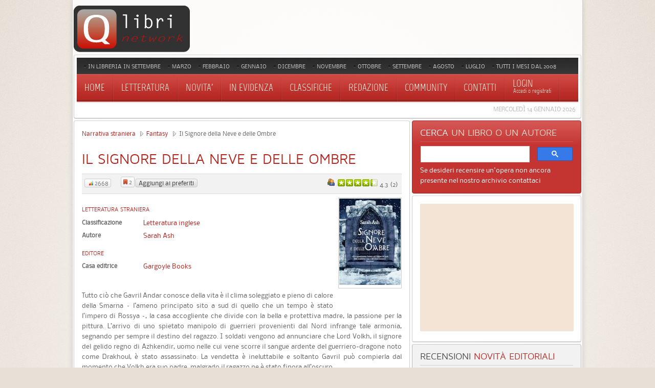

--- FILE ---
content_type: text/html; charset=utf-8
request_url: https://www.qlibri.it/narrativa-straniera/fantasy/il-signore-della-neve-e-delle-ombre/
body_size: 20499
content:
<!DOCTYPE HTML>
<html lang="it-it" dir="ltr">

<head>

<meta charset="utf-8" />
<meta http-equiv="X-UA-Compatible" content="IE=edge,chrome=1">
  <meta name="description" content="La trama e le recensioni di Il Signore della Neve e delle Ombre, romanzo di Sarah Ash edito da Gargoyle Books." />
  <title>Il Signore della Neve e delle Ombre - Sarah Ash - Recensioni di QLibri</title>
  <link href="/templates/yoo_revista/favicon.ico" rel="shortcut icon" type="image/x-icon" />
  <style type="text/css">
    <!--
@media only screen and (max-width: 480px) {    #mediastopcheck_fixed { visibility:hidden }}
    -->
  </style>
  <script type="text/javascript" src="/media/system/js/mootools.js"></script>
  <script type="text/javascript" src="/media/system/js/caption.js"></script>
  <script type="text/javascript" src="/templates/yoo_revista/warp/libraries/jquery/jquery.js"></script>
  <script type="text/javascript" src="https://www.qlibri.it/modules/mod_jtricks_fixed_n_sticky/fixed_n_sticky-1.5.js"></script>
  <script type='text/javascript'>
/*<![CDATA[*/
	var jax_live_site = 'https://www.qlibri.it/index.php';
	var jax_site_type = '1.5';
	var jax_token_var='257d6b379be2174907d9b4f1715b07ad';
/*]]>*/
</script><script type="text/javascript" src="https://www.qlibri.it/plugins/system/pc_includes/ajax_1.5.pack.js"></script>
  <meta name="robots" content="index, follow" />
  <script type="text/javascript">
            /* <![CDATA[ */
            var s2AjaxUri = "https://www.qlibri.it/index.php?option=com_jreviews&format=raw&tmpl=component",
                jrLanguage = new Array(),
                jrVars = new Array(),
                datePickerImage = "https://www.qlibri.it/components/com_jreviews/jreviews/views/themes/default/theme_images/calendar.gif",
                jrPublicMenu = 2;
            jrLanguage["cancel"] = "Cancella";
            jrLanguage["submit"] = "Invia";
            jrLanguage["clearDate"] = "Clear";
            jrLanguage["field.select"] = "- Seleziona -";
            jrLanguage["field.select_field"] = "- Seleziona %s -";
            jrLanguage["field.no_results"] = "No results found, try a different spelling.";
            jrLanguage["field.ui_help"] = "Inizia a digitare per i suggerimenti";
            jrLanguage["field.ui_add"] = "Aggiungi ai preferiti";
            jrLanguage["compare.heading"] = "Compara";
            jrLanguage["compare.compare_all"] = "Compara TUTTI";
            jrLanguage["compare.remove_all"] = "Rimuovi TUTTI";
            jrLanguage["compare.select_more"] = "You need to select more than one listing for comparison.";
            jrLanguage["compare.select_max"] = "You selected maximum number of listings for comparison.";
            jrVars["locale"] = "it_IT";
            /* ]]> */
            </script>
  <link rel="stylesheet" type="text/css" href="https://www.qlibri.it/components/com_jreviews/jreviews/views/themes/default/theme_css/theme.css" />
  <link rel="stylesheet" type="text/css" href="https://www.qlibri.it/components/com_jreviews/jreviews/views/themes/default/theme_css/modules.css" />
  <link rel="stylesheet" type="text/css" href="https://www.qlibri.it/components/com_jreviews/jreviews/views/themes/default/theme_css/custom_styles_modules.css" />
  <link rel="stylesheet" type="text/css" href="https://www.qlibri.it/components/com_jreviews/jreviews/views/themes/default/theme_css/detail.css" />
  <link rel="stylesheet" type="text/css" href="https://www.qlibri.it/components/com_jreviews/jreviews/views/themes/default/theme_css/form.css" />
  <link rel="stylesheet" type="text/css" href="https://www.qlibri.it/components/com_jreviews/jreviews/views/themes/default/theme_css/paginator.css" />
  <link rel="stylesheet" type="text/css" href="https://www.qlibri.it/components/com_jreviews/jreviews/views/themes/default/theme_css/jquery_ui_theme/jquery-ui-1.8.17.custom.css" />
  <link rel="stylesheet" type="text/css" href="https://www.qlibri.it/components/com_jreviews/jreviews/views/themes/default/theme_css/fancybox/jquery.fancybox.css" />
  <link rel="stylesheet" type="text/css" href="https://www.qlibri.it/components/com_jreviews/jreviews/views/themes/default/theme_css/custom_styles.css" />
  <script type="text/javascript" src="https://www.qlibri.it/components/com_jreviews/jreviews/views/js/jreviews.js"></script>
  <script type="text/javascript" src="https://www.qlibri.it/components/com_jreviews/jreviews/views/js/jreviews.compare.js"></script>
  <script type="text/javascript" src="https://www.qlibri.it/components/com_jreviews/jreviews/views/js/jquery/jquery-ui-1.8.17.custom.min.js"></script>
  <script type="text/javascript" src="https://www.qlibri.it/components/com_jreviews/jreviews/views/js/jreviews.jquery.plugins.js"></script>
  <script type="text/javascript" src="https://www.qlibri.it/components/com_jreviews/jreviews/views/js/jquery/jquery.fancybox-1.3.4.pack.js"></script>
  <script type="text/javascript" src="https://www.qlibri.it/components/com_jreviews/jreviews/views/js/jquery/json.min.js"></script>
  <script type="text/javascript" src="https://www.qlibri.it/components/com_jreviews/jreviews/views/js/jquery/jquery.extjasoncookie-0.2.js"></script>
  <script type="text/javascript" src="https://www.qlibri.it/components/com_jreviews/jreviews/views/js/jquery/jquery.scrollable.min.js"></script>
  <script type="text/javascript" src="https://www.qlibri.it/components/com_jreviews/jreviews/views/js/jquery/jquery.tooltip.min.js"></script>
  <script type="text/javascript" src="https://www.qlibri.it/components/com_jreviews/jreviews/views/js/jreviews.fields.js"></script>
  <script type="text/javascript" src="https://www.qlibri.it/components/com_jreviews/jreviews/views/js/jquery/i18n/jquery.ui.datepicker-it.js"></script>

<link rel="apple-touch-icon-precomposed" href="/templates/yoo_revista/apple_touch.png" />
<link rel="stylesheet" href="/templates/yoo_revista/css/base.css" />
<link rel="stylesheet" href="/templates/yoo_revista/css/layout.css" />
<link rel="stylesheet" href="/templates/yoo_revista/css/menus.css" />
<style>body { min-width: 1046px; }
.wrapper { width: 996px; }
#sidebar-a { width: 335px; }
#maininner { width: 661px; }
#menu .dropdown { width: 250px; }
#menu .columns2 { width: 500px; }
#menu .columns3 { width: 750px; }
#menu .columns4 { width: 1000px; }</style>
<link rel="stylesheet" href="/templates/yoo_revista/css/modules.css" />
<link rel="stylesheet" href="/templates/yoo_revista/css/tools.css" />
<link rel="stylesheet" href="/templates/yoo_revista/css/system.css" />
<link rel="stylesheet" href="/templates/yoo_revista/css/extensions.css" />
<link rel="stylesheet" href="/templates/yoo_revista/css/custom.css" />
<link rel="stylesheet" href="/templates/yoo_revista/css/corners.css" />
<link rel="stylesheet" href="/templates/yoo_revista/css/background/noise_beige.css" />
<link rel="stylesheet" href="/templates/yoo_revista/css/font1/nobile.css" />
<link rel="stylesheet" href="/templates/yoo_revista/css/font2/mavenpro.css" />
<link rel="stylesheet" href="/templates/yoo_revista/css/font3/marvel.css" />
<link rel="stylesheet" href="/templates/yoo_revista/styles/red/css/style.css" />
<link rel="stylesheet" href="/templates/yoo_revista/css/print.css" />
<link rel="stylesheet" href="/templates/yoo_revista/fonts/nobile.css" />
<link rel="stylesheet" href="/templates/yoo_revista/fonts/mavenpro.css" />
<link rel="stylesheet" href="/templates/yoo_revista/fonts/marvel.css" />
<script src="/templates/yoo_revista/warp/js/warp.js"></script>
<script src="/templates/yoo_revista/warp/js/accordionmenu.js"></script>
<script src="/templates/yoo_revista/warp/js/dropdownmenu.js"></script>
<script src="/templates/yoo_revista/js/template.js"></script>

<!-- Google tag (gtag.js) -->
<script async src="https://www.googletagmanager.com/gtag/js?id=G-LC7TMZPH0C"></script>
<script>
  window.dataLayer = window.dataLayer || [];
  function gtag(){dataLayer.push(arguments);}
  gtag('js', new Date());

  gtag('config', 'G-LC7TMZPH0C');
</script>
	
<script async src="https://pagead2.googlesyndication.com/pagead/js/adsbygoogle.js?client=ca-pub-4723500622151515"
     crossorigin="anonymous"></script>


</head>

<body id="page" class="page sidebar-a-right sidebar-b-right isblog  wrapper-glass" data-config='{"twitter":0,"plusone":0,"facebook":0}'>

	<div id="page-bg">
		
		<div>
	
						
			<div class="wrapper grid-block">
		
				<header id="header">
		
					<div id="headerbar" class="grid-block">

							
						<a id="logo" href="https://www.qlibri.it"><img alt="logo" src="/images/logo.gif"></a>
												
												
					</div>
					
					<section id="menublock" class="grid-block">
					
						<div id="toolbar" class="grid-block">
			
														<div class="float-left"><div class="module   deepest">

			<ul class="menu menu-line"><li class="level1 item197"><a href="/recensioni/tag/mesedipubblicazione/settembre-2025/" class="level1"><span>In libreria in settembre</span></a></li><li class="level1 item193"><a href="/recensioni/tag/mesedipubblicazione/marzo-2025/" class="level1"><span>Marzo</span></a></li><li class="level1 item195"><a href="/recensioni/tag/mesedipubblicazione/febbraio-2025/" class="level1"><span>Febbraio</span></a></li><li class="level1 item198"><a href="/recensioni/tag/mesedipubblicazione/gennaio-2025/" class="level1"><span>Gennaio</span></a></li><li class="level1 item201"><a href="/uscite-editoriali-dicembre-2024/" class="level1"><span>Dicembre</span></a></li><li class="level1 item188"><a href="/recensioni/tag/mesedipubblicazione/novembre-2024/" class="level1"><span>Novembre</span></a></li><li class="level1 item190"><a href="/recensioni/tag/mesedipubblicazione/ottobre-2024/" class="level1"><span>Ottobre</span></a></li><li class="level1 item71"><a href="/recensioni/tag/mesedipubblicazione/settembre-2024/" class="level1"><span>Settembre</span></a></li><li class="level1 item196"><a href="/recensioni/tag/mesedipubblicazione/agosto-2024/" class="level1"><span>Agosto</span></a></li><li class="level1 item199"><a href="/recensioni/tag/mesedipubblicazione/luglio-2024/" class="level1"><span>Luglio</span></a></li><li class="level1 item186"><a href="/novita-mese-per-mese/" class="level1"><span>Tutti i mesi dal 2008</span></a></li></ul>		
</div></div>
									
														
						</div>
			
						<div id="menubar" class="grid-block">
							
														<nav id="menu"><ul class="menu menu-dropdown"><li class="level1 item1"><a href="https://www.qlibri.it/" class="level1"><span>Home</span></a></li><li class="level1 item2 parent"><a href="/recensioni/letteratura/" class="level1 parent"><span>Letteratura</span></a><div class="dropdown columns1"><div class="dropdown-bg"><div><div class="width100 column"><ul class="level2"><li class="level2 item48 parent"><a href="/recensioni/letteratura-straniera/" class="level2 parent"><span>Narrativa straniera</span></a><ul class="level3"><li class="level3 item77"><a href="/recensioni/romanzi-narrativa-straniera/" class="level3"><span>Romanzi</span></a></li><li class="level3 item78"><a href="/recensioni/gialli-narrativa-straniera/" class="level3"><span>Gialli</span></a></li><li class="level3 item79"><a href="/recensioni/racconti-narrativa-straniera/" class="level3"><span>Racconti</span></a></li><li class="level3 item80"><a href="/recensioni/romanzi-storici-narrativa-straniera/" class="level3"><span>Romanzi storici</span></a></li><li class="level3 item154"><a href="/recensioni/fantasy-narrativa-straniera/" class="level3"><span>Fantasy</span></a></li><li class="level3 item81"><a href="/recensioni/fantascienza-narrativa-straniera/" class="level3"><span>Fantascienza</span></a></li><li class="level3 item82"><a href="/recensioni/narrativa-per-ragazzi-straniera/" class="level3"><span>Libri per ragazzi</span></a></li><li class="level3 item84"><a href="/recensioni/classici-narrativa-straniera/" class="level3"><span>Classici</span></a></li></ul></li><li class="level2 item49 parent"><a href="/recensioni/letteratura-italiana/" class="level2 parent"><span>Narrativa italiana</span></a><ul class="level3"><li class="level3 item85"><a href="/recensioni/romanzi-narrativa-italiana/" class="level3"><span>Romanzi</span></a></li><li class="level3 item86"><a href="/recensioni/gialli-narrativa-italiana/" class="level3"><span>Gialli</span></a></li><li class="level3 item87"><a href="/recensioni/racconti-narrativa-italiana/" class="level3"><span>Racconti</span></a></li><li class="level3 item88"><a href="/recensioni/romanzi-storici-narrativa-italiana/" class="level3"><span>Romanzi storici</span></a></li><li class="level3 item155"><a href="/recensioni/fantasy-narrativa-italiana/" class="level3"><span>Fantasy</span></a></li><li class="level3 item89"><a href="/recensioni/fantascienza-narrativa-italiana/" class="level3"><span>Fantascienza</span></a></li><li class="level3 item90"><a href="/recensioni/libri-ragazzi-narrativa-italiana/" class="level3"><span>Libri per ragazzi</span></a></li><li class="level3 item92"><a href="/recensioni/classici-narrativa-italiana/" class="level3"><span>Classici</span></a></li></ul></li><li class="level2 item50"><a href="/recensioni/saggistica/" class="level2"><span>Saggistica</span></a></li><li class="level2 item51"><a href="/recensioni/poesia/" class="level2"><span>Poesia</span></a></li></ul></div></div></div></div></li><li class="level1 item53 parent"><a class="level1 parent"><span>Novita'</span></a><div class="dropdown columns1"><div class="dropdown-bg"><div><div class="width100 column"><ul class="level2"><li class="level2 item178"><a href="/recensioni/tag/mesedipubblicazione/settembre-2025/" class="level2"><span>In libreria in settembre</span></a></li><li class="level2 item171"><a href="/recensioni/tag/mesedipubblicazione/marzo-2025/" class="level2"><span>In libreria in marzo</span></a></li><li class="level2 item181"><a href="/recensioni/tag/mesedipubblicazione/febbraio-2025/" class="level2"><span>In libreria in febbraio</span></a></li><li class="level2 item192"><a href="/recensioni/tag/mesedipubblicazione/gennaio-2025/" class="level2"><span>In libreria in gennaio</span></a></li><li class="level2 item191"><a href="/uscite-editoriali-dicembre-2024/" class="level2"><span>In libreria in dicembre</span></a></li><li class="level2 item179"><a href="/recensioni/tag/mesedipubblicazione/novembre-2024/" class="level2"><span>In libreria in novembre</span></a></li><li class="level2 item183"><a href="/recensioni/tag/mesedipubblicazione/ottobre-2024/" class="level2"><span>In libreria in ottobre</span></a></li><li class="level2 item163"><a href="/recensioni/tag/mesedipubblicazione/settembre-2024/" class="level2"><span>In libreria in settembre</span></a></li><li class="level2 item180"><a href="/recensioni/tag/mesedipubblicazione/agosto-2024/" class="level2"><span>In libreria in agosto</span></a></li><li class="level2 item57"><a href="/recensioni/tag/mesedipubblicazione/luglio-2024/" class="level2"><span>In libreria in luglio</span></a></li><li class="level2 item177"><a href="/novita-mese-per-mese/" class="level2"><span>Mesi precedenti</span></a></li><li class="level2 item54"><a href="/recensioni/ultime-recensioni/" class="level2"><span>Ultime recensioni</span></a></li><li class="level2 item55"><a href="/recensioni/ultimi-commenti/" class="level2"><span>Ultimi commenti</span></a></li><li class="level2 item56"><a href="/recensioni/ultimi-libri-inseriti/" class="level2"><span>Ultimi libri inseriti</span></a></li></ul></div></div></div></div></li><li class="level1 item187"><a href="/recensioni/in-libreria/" class="level1"><span>In evidenza</span></a></li><li class="level1 item58 parent"><a class="level1 parent"><span>Classifiche</span></a><div class="dropdown columns1"><div class="dropdown-bg"><div><div class="width100 column"><ul class="level2"><li class="level2 item60"><a href="/recensioni/libri-piu-recensiti/" class="level2"><span>Libri più recensiti</span></a></li><li class="level2 item61"><a href="/recensioni/libri-piu-visti/" class="level2"><span>Libri più visti</span></a></li><li class="level2 item62"><a href="/recensioni/reviewers/" class="level2"><span>Utenti più attivi</span></a></li></ul></div></div></div></div></li><li class="level1 item159"><a href="/recensioni/recensioni-redazione/" class="level1"><span>Redazione</span></a></li><li class="level1 item47"><a href="/community/" class="level1"><span>Community</span></a></li><li class="level1 item6"><a href="/contact/contatti/qlibri/" class="level1"><span>Contatti</span></a></li></ul>
<ul class="menu menu-dropdown">
	<li class="level1 parent">
		<span class="level1 parent">
			<span><span class="title">Login </span><span class="subtitle"> Accedi o registrati</span></span>
		</span>
		<div class="dropdown columns1" >
			<div class="dropdown-bg">
				<div>
					<div class="module">

		
	<form class="short style" action="/narrativa-straniera" method="post" name="login">
	
				
		<div class="username">
			<input type="text" name="username" size="18" placeholder="Nome utente" />
		</div>
		
		<div class="password">
			<input type="password" name="passwd" size="18" placeholder="Password" />
<button value="Login" name="Submit" type="submit">Login</button>
		</div>
		
				
<a href="/user/register/">Registrati</a>
		<ul class="blank">

						<li>

			</li>
					</ul>
		
			
		<input type="hidden" name="option" value="com_user" />
		<input type="hidden" name="task" value="login" />
		<input type="hidden" name="return" value="L25hcnJhdGl2YS1zdHJhbmllcmEvZmFudGFzeS9pbC1zaWdub3JlLWRlbGxhLW5ldmUtZS1kZWxsZS1vbWJyZS8=" />
		<input type="hidden" name="257d6b379be2174907d9b4f1715b07ad" value="1" />	</form>
	
	<script>
		jQuery(function($){
			$('form.short input[placeholder]').placeholder();
		});
	</script>
	
</div>
				</div>
			</div>
		</div>
	</li>
</ul>
</nav>
										
														
						</div>
						
												<div id="subbar" class="grid-block">
						
															<time datetime="2026-01-14">Mercoledì 14 Gennaio 2026</time>
													
														
						</div>
											
					</section>
				
									
				</header>
		
								
								
								<div id="main" class="grid-block">
				
					<div id="maininner" class="grid-box">
					
						
								
												<section id="content" class="grid-block">
        <script type="text/javascript">    
        /* <![CDATA[ */
        jQuery(document).ready(function() 
        {         
            jreviews.lightbox();
			
            jreviewsCompare.set({
                'numberOfListingsPerPage':3,
				'maxNumberOfListings' : 15,
                'compareURL':'https://www.qlibri.it/recensioni/categories/compare/type:type_id/'
            });
            jreviewsCompare.initCompareDashboard();
            jreviewsCompare.initListingsSelection();			

                               

			var $tabs = jQuery('.jr_tabs');
			
			if ($tabs.length) { $tabs.tabs(); };
			
			var $inquiry = jQuery('#jrInquiryForm');
			
			if ($inquiry.length) {
				
				$inquiry.fancybox({
                        'speedIn': 500, 
                        'speedOut': 500,
						'transitionIn' : 'elastic',
						'transitionOut' : 'elastic',				
                        'overlayShow': true,
                        'overlayOpacity': 0.2,
                        'padding': 4,
						'opacity': true
                }); 
			};
        });       
        /* ]]> */
        </script> 
        
<div id="system">
	
	
	<article class="item">

			
				
		<div class="content clearfix">

    





<div class="jr_pgContainer jr_itemDetail hReview-aggregate">

	

        

		<!-- BEGIN PATHWAY -->
	<div class="jr_pathway">
                                    <a href="https://www.qlibri.it/recensioni/letteratura-straniera/">Narrativa straniera</a>
                                                <a href="https://www.qlibri.it/recensioni/fantasy-narrativa-straniera/">Fantasy</a>
                                                Il Signore della Neve e delle Ombre                        </div>
	<div class="clr">&nbsp;</div>
	<!-- END PATHWAY -->
	
    <h1 class="contentheading item">
		<!-- BEGIN TITLE AND ICONS -->
        <span class="fn">Il Signore della Neve e delle Ombre</span> 
		<span class="jr_hidden"><img src="https://www.qlibri.it/images/stories/jreviews/tn/tn_15857__signorenevi-1382510270.jpg"  border="0"  alt="Il Signore della Neve e delle Ombre"  title="Il Signore della Neve e delle Ombre"  class="photo"  style="width: 120px; height: 169px"  /></span>
		<span class="contentIndicators">
								
						</span>
		<!-- END TITLE AND ICONS -->		
	</h1>

	<div class="contentInfoContainer">			

		<!-- OVERALL RATINGS -->
		<div class="overall_ratings"><div class="overall_user rating" title="Valutazione Utenti"><span class="rating_label jrIcon jrIconUserReviews">Valutazione Utenti</span><div class="rating_stars"><div class="rating_star_user"><div style="width:85%;">&nbsp;</div></div></div><span class="rating_value average">4.3<span class="best"><span class="value-title" title="5"></span></span> (<span class="count">2</span>)</span></div></div>	
        <div class="contentInfo">
			
			            
            			
			            <span class="jrHitsWidget" title="Visto">
				<span class="jrIcon jrIconGraph"></span>
				<span class="jrButtonText">2668</span> 
			</span>
			&nbsp;&nbsp;&nbsp;&nbsp;
			
			<!-- FAVORITES -->
            <span class="jrFavoriteWidget" title="N° Favoriti"><span class="jrIcon jrIconFavorites"></span><span id="jr_favoriteCount15857">2</span></span><span id="jr_favoriteImg15857" class="jrFavoriteButton jrButton" title="Aggiungi ai tuoi libri preferiti" onclick="s2Alert('E' necessario essere registrati per utilizzare questa funzione');">Aggiungi ai preferiti</span>			
            <span class="jr_loadingSmall jr_hidden"></span>
			
		</div>	
	
		<div class="contentInfoButtons">
			
						<span class="socialBookmarks">
						
			</span>
						
			<!-- COMPARE -->
						

			<!-- LISTING MANAGER -->		
                                        
			
            <div class="clr"></div>

		</div>

	</div>

	
		<!-- BEGIN LISTING DETAILS -->

		<div class="jrListingWidgets">
					
		
                    
		</div>
    
					<!-- MAIN IMAGE -->
			<div class="itemMainImage" style="width:120px;"><a href="https://www.qlibri.it/images/stories/jreviews/_signorenevi-1382510270.jpg"  class="fancybox"  rel="gallery"  title="" ><img src="https://www.qlibri.it/images/stories/jreviews/tn/tn_15857__signorenevi-1382510270.jpg"  border="0"  alt="Il Signore della Neve e delle Ombre"  title="Il Signore della Neve e delle Ombre"  id="thumb15857"  class="photo"  style="width: 120px; height: 169px"  /></a></div>
		
		<!-- CUSTOM FIELDS -->
		<div class="jr_customFields"><div class="fieldGroup letteratura-straniera4"><h3 class="fieldGroupTitle">Letteratura straniera</h3><div class="fieldRow jr_narrstrcontinente"><div class="fieldLabel">Classificazione</div><div class="fieldValue "><a href="https://www.qlibri.it/recensioni/tag/narrstrcontinente/Letteratura+inglese">Letteratura inglese</a></div></div><div class="fieldRow jr_autorestr"><div class="fieldLabel">Autore</div><div class="fieldValue "><a href="https://www.qlibri.it/recensioni/tag/autorestr/Sarah+Ash">Sarah Ash</a></div></div></div><div class="fieldGroup Editore"><h3 class="fieldGroupTitle">Editore</h3><div class="fieldRow jr_editore"><div class="fieldLabel">Casa editrice</div><div class="fieldValue "><a href="https://www.qlibri.it/recensioni/tag/editore/Gargoyle+Books">Gargoyle Books</a></div></div></div></div>
<br>	

		<!-- SUMMARY/DESCRIPTION -->
		<div class="contentFulltext" style="text-align: justify;">
			Tutto ciò che Gavril Andar conosce della vita è il clima soleggiato e pieno di calore della Smarna – l’ameno principato sito a sud di quello che un tempo è stato l’impero di Rossya –, la casa accogliente che divide con la bella e protettiva madre, la passione per la pittura. L’arrivo di uno spietato manipolo di guerrieri provenienti dal Nord infrange tale armonia, segnando per sempre il destino del ragazzo. I soldati vengono ad annunciare che Lord Volkh, il signore del gelido regno di Azhkendir, uomo nelle cui vene scorre il sangue ardente del guerriero-dragone noto come Drakhoul, è stato assassinato. La vendetta è ineluttabile e soltanto Gavril può compierla dal momento che Volkh era suo padre, malgrado il ragazzo ne è stato finora all’oscuro...<br /><br />		</div>

<script async src="https://pagead2.googlesyndication.com/pagead/js/adsbygoogle.js"></script>
<!-- 468x60 libri, creato 01/01/08 -->
<ins class="adsbygoogle"
     style="display:inline-block;width:468px;height:60px"
     data-ad-client="ca-pub-4723500622151515"
     data-ad-slot="5810622693"></ins>
<script>
     (adsbygoogle = window.adsbygoogle || []).push({});
</script>
<br><br>

		<!-- IMAGE GALLERY -->		
					
		
        <!--  BEGIN MAP -->
                <!--  END MAP -->			
				
		<div class="clr"></div>
	<!-- END LISTING DETAILS -->
	
	<!-- BEGIN EDITOR REVIEWS -->
	
 


<div id="jr_editor_reviews"></div><!-- required to display post save messages for editor reviews -->

			
  
	
		<!-- BEGIN RELATED LISTINGS WIDGETS -->
    <div id="jrRelatedListings"></div>	
	
	<!-- BEGIN USER REVIEWS -->
	
 

  
	<!-- BEGIN USER REVIEW SUMMARY -->
			
	<h3 id="jr_reviewUserSummaryMainTitle" class="jrHeading">
		<span class="jrIcon jrIconUserReviews"></span>
		<span class="jrHeadingText">Recensione Utenti</span>
	</h3>
		<div class="clear"></div>
			<div class="roundedPanel jr_review" id="jr_reviewUserSummary">
						<h4 class="jr_reviewTitle">Opinioni inserite: 2</h4>
																	

			<div class="jr_reviewContainer">                                        
													
									<button type="button" id="review_button" class="jr_addReview jrButton" 
						 
						onclick="jreviews.review.showForm(this);">   
						<span class="jrIcon jrIconAddReview"></span>
						Aggiungi la tua opinione					</button>
										 
                <!-- DETAILED USER RATINGS SUMMARY -->
				<div class="jr_reviewContainerSidebar">
					<table class="rating_table" border="0" cellpadding="0" cellspacing="0"><tr><td class="rating_label">Voto medio&nbsp;</td><td><div class="rating_star_user"><div style="width:85%;">&nbsp;</div></div></td><td class="rating_value">4.3</td></tr><tr><td class="rating_label">Stile&nbsp;</td><td><div class="rating_star_user"><div style="width:80%;">&nbsp;</div></div></td><td class="rating_value">4.0&nbsp;&nbsp;(2)</td></tr><tr><td class="rating_label">Contenuto&nbsp;</td><td><div class="rating_star_user"><div style="width:80%;">&nbsp;</div></div></td><td class="rating_value">4.0&nbsp;&nbsp;(2)</td></tr><tr><td class="rating_label">Piacevolezza&nbsp;</td><td><div class="rating_star_user"><div style="width:90%;">&nbsp;</div></div></td><td class="rating_value">4.5&nbsp;&nbsp;(2)</td></tr></table><div class="clr"></div>				</div>            
				<div class="clear"></div>                                        
			</div>
		</div>
	<!-- END USER REVIEW SUMMARY -->
		

		<!-- USER REVIEW FORM -->        
	    

<script type="text/javascript">
/* <![CDATA[ */ 
jQuery(document).ready(function() {
        jreviews.common.initForm('jr_review0Form');
    // Load custom field data
    var $controlFieldReview0 = new jreviewsControlField('jr_review0Form');
    $controlFieldReview0.loadData({'fieldLocation':'Review','entry_id':0,'value':false,'page_setup':true,'referrer':'review'});
    });
/* ]]> */ 
</script>


<form id="jr_review0Form" action="" onsubmit="return false;" method="post" class="jr_form jr_formContainer jr_hidden">

	    		    <div class="jr_fieldDiv">
			    <label>Nome<span class="required">*</span></label>
			    <input type="text" name="data[Review][name]"  id="name"  value=""  class="jrName"  size="50"  maxlength="100" />		    </div>			
		
                        
	        <div class="jr_fieldDiv">
		        <label>Email<span class="required">*</span></label>
		        <input type="text" name="data[Review][email]"  id="email"  value=""  class="jrEmail"  size="50"  maxlength="100" />	        </div>
							

                
	    	    <div class="jr_fieldDiv">
		    <label>Titolo opinione (non inserire il titolo del libro)<span class="required">*</span></label>
		    <input type="text" name="data[Review][title]"  id="title"  value=""  class="jrTitle"  size="50"  maxlength="100" />	    </div>
	    	    
	    	    <fieldset>
	    <legend>Voti (il piu' alto e' il migliore)</legend>
	    <table class="jr_ratingsTable" border="0" cellpadding="0" cellspacing="0">
		    				
			    <tr>
                    <td>
                        Stile<span class="required">*</span>                                                    <span class="jr_infoTip">&nbsp;</span><div class="jr_tooltipBox">Assegna un voto allo stile di questa opera</div>
                                            </td> 
				    <td>
					    <div id="jr_stars-new-0">
					    <select name="data[Rating][ratings][]" id="ratings0" ><option value="">Vota</option><option value="1">1</option><option value="2">2</option><option value="3">3</option><option value="4">4</option><option value="5">5</option></select>					    </div>
				    </td>
					<td class="ratingCaption"></td>
			    </tr>
		    				
			    <tr>
                    <td>
                        Contenuto<span class="required">*</span>                                                    <span class="jr_infoTip">&nbsp;</span><div class="jr_tooltipBox">Assegna un voto al contenuto</div>
                                            </td> 
				    <td>
					    <div id="jr_stars-new-1">
					    <select name="data[Rating][ratings][]" id="ratings1" ><option value="">Vota</option><option value="1">1</option><option value="2">2</option><option value="3">3</option><option value="4">4</option><option value="5">5</option></select>					    </div>
				    </td>
					<td class="ratingCaption"></td>
			    </tr>
		    				
			    <tr>
                    <td>
                        Piacevolezza<span class="required">*</span>                                                    <span class="jr_infoTip">&nbsp;</span><div class="jr_tooltipBox">Esprimi un giudizio finale: quale è il tuo grado di soddisfazione al termine della lettura?</div>
                                            </td> 
				    <td>
					    <div id="jr_stars-new-2">
					    <select name="data[Rating][ratings][]" id="ratings2" ><option value="">Vota</option><option value="1">1</option><option value="2">2</option><option value="3">3</option><option value="4">4</option><option value="5">5</option></select>					    </div>
				    </td>
					<td class="ratingCaption"></td>
			    </tr>
		    	
	    </table>
	    </fieldset>
	            
                          
            
	    <fieldset>
	    <legend>Commenti<span class="required">*</span></legend>
	    <div class="jr_fieldDiv">
<font color="cc0000"><b>Prima di scrivere una recensione ricorda che su QLibri:</b></font><br>
- le opinioni devono essere argomentate ed esaustive;<br>
- il testo non deve contenere abbreviazioni in stile sms o errori grammaticali;<br>
- qualora siano presenti anticipazioni importanti sul finale, la recensione deve iniziare riportando l'avviso che il testo contiene spoiler;<br>
- non inserire oltre 2 nuove recensioni al giorno.
		    <textarea name="data[Review][comments]"  id="comments"  rows="5"  cols="45"  class="jrTextArea" ></textarea>	
	    </div>
	    </fieldset>			
	    
	    <fieldset  id="group_indicazioni-utili3"  class="jr_hidden" ><legend>Indicazioni utili</legend><div class="jr_fieldDiv jr_libri" ><label  class="jrLabel" >Lettura consigliata</label><div class="jr_fieldOption" ><input type="checkbox" name="data[Field][Review][jr_libri][]" id="jr_libri_sì"  data-click2add="0"  value="sì"  />&nbsp;sì</div><div class="jr_fieldOption" ><input type="checkbox" name="data[Field][Review][jr_libri][]" id="jr_libri_no"  data-click2add="0"  value="no"  />&nbsp;no</div><div class="clr" > </div></div>

<div class="jr_fieldDiv jr_consigliato" ><label for="jr_consigliato" class="jrLabel" >Consigliato a chi ha letto...<span class="jr_infoTip">&nbsp;</span><div class="jr_tooltipBox">Se desideri, in questo campo puoi indicare altri testi che ti ha ricordato la lettura del libro che stai recensendo. In questo modo chi ha letto una delle opere che indicherai avrà un'indicazione utile per sapere se acquistare o meno questo libro.</div></label><textarea name="data[Field][Review][jr_consigliato]"  cols="30"  rows="6"  id="jr_consigliato"  data-click2add="0"  class="jrTextArea" ></textarea></div>

</fieldset>
	    
                    <button class="jrButton" id="jr_submitButton" onclick="jreviews.review.submit(this);">Invia</button>
            <button class="jrButton" id="jr_cancelButton" onclick="jreviews.review.hideForm();">Cancella</button>
            <span class="jr_loadingSmall jr_hidden"></span>
                        
	    <input type="hidden" name="data[Review][id]" id="review_id" value="" />
	    <input type="hidden" name="data[Review][pid]" id="pid" value="15857" />
	    <input type="hidden" name="data[Review][mode]" id="mode" value="com_content" />
	    <input type="hidden" name="data[page]" id="extension_page" value="com_content" />
	    <input type="hidden" name="data[Criteria][id]" id="criteriaid" value="2" />
	    <input type="hidden" name="data[Criteria][state]" id="criteriastate" value="1" />
	    <input type="hidden" name="data[view]" id="view" value="detail" />
        <input type="hidden" name="option" value="com_jreviews" />                        
        <input type="hidden" name="data[controller]" value="reviews" />            			
        <input type="hidden" name="data[action]" value="_save" />                        
        <input type="hidden" name="data[tmpl_suffix]" value="" />                        
        <input type="hidden" name="format" value="raw" />     
        <input type="hidden" name="Itemid" value="2" />         
        <span class="jr_token jr_hidden"><input type="hidden" name="257d6b379be2174907d9b4f1715b07ad" value="1" /></span>        <input type="hidden" name="6c51d4219225f1fd5ee22c4c493f1d10" value="1" /></form>	
	<div id="jr_user_reviews">			
		<!-- BEGIN USER REVIEWS -->		
			



	
	

	

	
			
	<div class="clr">&nbsp;</div>


	
	
	<!-- REVIEW LAYOUT -->
	



<div class="hreview roundedPanelLt jr_review">
	
	<!-- BEGIN REVIEW INNER -->			
	<div id="jr_review_38015">

		<span class="item jr_hidden">
		<span class="fn">Il Signore della Neve e delle Ombre</span>
	</span>

	<span class="dtreviewed jr_hidden">2013-11-15 14:59:09</span>
	
	<span class="reviewer jr_hidden">Amarilli73</span>

	<span class="rating jr_hidden">
		<span class="value-title" title="4"></span>
	</span>
		
		<!-- DETAILED USER RATINGS -->
	<div class="ratingInfo">
		<table class="rating_table" border="0" cellpadding="0" cellspacing="0"><tr><td class="rating_label">Voto medio&nbsp;</td><td><div class="rating_star_user"><div style="width:80%;">&nbsp;</div></div></td><td class="rating_value">4.0</td></tr><tr><td class="rating_label">Stile&nbsp;</td><td><div class="rating_star_user"><div style="width:80%;">&nbsp;</div></div></td><td class="rating_value">4.0</td></tr><tr><td class="rating_label">Contenuto&nbsp;</td><td><div class="rating_star_user"><div style="width:80%;">&nbsp;</div></div></td><td class="rating_value">4.0</td></tr><tr><td class="rating_label">Piacevolezza&nbsp;</td><td><div class="rating_star_user"><div style="width:80%;">&nbsp;</div></div></td><td class="rating_value">4.0</td></tr></table><div class="clr"></div>	</div>
	
	<div class="reviewInfo">
		<a href="/community/22894silvia-moro/profile/" ><img src="https://www.qlibri.it/images/avatar/thumb_d2f7712c78efcc55dc7de09d.jpg"  class="jr_avatar"  alt="Amarilli73"  border="0"  /></a>		
		Opinione inserita da <a href="/community/22894silvia-moro/profile/" >Amarilli73</a> &nbsp;&nbsp; 15 Novembre, 2013			


		 			
		
		<br /> 
			<a href="https://www.qlibri.it/recensioni/reviewers/#user-22894" >Top 50 Opinionisti</a>&nbsp; - &nbsp;
		
					<!-- BEGIN VIEW MY REVIEWS -->    
			<a href="https://www.qlibri.it/recensioni/mie-recensioni/user:22894/" >Guarda tutte le mie opinioni</a><br />
				

		 			
		
	</div>

	<div class="review-content jr_reviewContainer">
		
						
			<h4 class="jr_reviewTitle">Il segreto di Gavril Nagarian</h4>
		 			

					<div class="description jr_reviewComment"><p>Nel lontano Azhkendir Lord Volkh muore assassinato e suo figlio non lo sa. Fino a quel momento ignorava tutto di quel padre tenutogli segreto, del suo popolo, della sua terra a nord e nascosta tra i ghiacci, della maledizione che incombe sul suo casato, condannato ad ospitare il Drakhoul,  una creatura oscura che reca con sé poteri immensi ma anche una terribile maledizione. E all’ Azhkendir Gavril deve ritornare per riallacciare i fili di un passato dimenticato e per imparare a diventare l’ultimo dei Nagarian.<br />
<br />
Lords of Snow and Shadows è un fantasy avvincente, con regni in lotta, casati distrutti e eredi sopravvissuti, amori tra membri di famiglie nemiche, monaci guaritori e stregoni nascosti sotto le spoglie di scienziati, e persino incantatori di magia oscura, capaci di chiamare indietro le anime dei morti. <br />
C’è un po’ di tutto, però quel tutto è stato oculatamente dosato, confezionando un buon prodotto, con capitoli brevi, continui cambi di scene, e con un ritmo sempre sostenuto (tanto che le seicento pagine scorrono via velocissime).<br />
<br />
Rispetto ai fantasy a cui sono abituata, l’autrice ha preferito una chiave più magica e sfumata, rifuggendo da tocchi troppo sanguinari o sentimenti marcati (c’è solo un accenno ad un amore “proibito”, con un bacio fugace che sembra quasi sfuggito per sbaglio), però ammetto che mi sono ugualmente appassionata.<br />
<br />
Alcuni personaggi sono meno approfonditi di altri, mentre almeno un paio di figure, sempre a mio parere, avrebbero meritato maggiore attenzione (penso ad esempio a Kiukiu, la cui evoluzione è forse delineata in modo troppo veloce per permettere di apprezzarla appieno, e al principale antagonista, su cui riponevo grandi aspettative, e che viene liquidato sbrigativamente), tuttavia vi è anche da dire che – essendo il primo volume di una trilogia – la Ash ha probabilmente preferito mettere parecchia carne sul fuoco per poi cuocere (e sviluppare) il tutto con calma. <br />
E in effetti il finale - apertissimo – tiene parecchio in sospeso.<br />
</p></div>
		
		<!-- CUSTOM FIELDS -->
		<div class="jr_customFields"><div class="fieldGroup indicazioni-utili3"><h3 class="fieldGroupTitle">Indicazioni utili</h3><div class="fieldRow jr_libri"><div class="fieldLabel">Lettura consigliata</div><div class="fieldValue ">sì</div></div></div></div>							
				
	</div>
	<div class="reviewActions">
	
		<div class="reviewComments">
				<!-- REVIEW DISCUSSION  -->
		<a href="https://www.qlibri.it/recensioni/fantasy-narrativa-straniera/discussions/review/id:38015/"  class="jrButton" ><span class="jrIcon jrIconComment"></span><span class="jrButtonText">Commenti (2)</span></a>				
				</div>
		
		<div class="reviewVoting">					
						<!-- VOTING WIDGET -->
				<div class="reviewHelpful"><div class="jrHelpfulTitle">Trovi utile questa opinione?&nbsp;</div><div id="jr_reviewVote38015" style="float:left;"><span class="jrVote jrButton" onclick="s2Alert('Devi essere registrato per votare');"><span class="jrButtonText" style="color: green;">21</span><span class="jrIcon jrIconThumbUp"></span></span><span class="jrVote jrButton" onclick="s2Alert('Devi essere registrato per votare');"><span class="jrButtonText" style="color: red;">0</span><span class="jrIcon jrIconThumbDown"></span></span><span class="jr_loadingSmall jr_hidden"></span></div></div>					
		
						<!-- REPORT REVIEW -->
				<a href="#report"  class="jrIcon jrIconWarning jrReportReview"  id="jr_reportLink38015"  title="Segnala questa recensione ad un moderatore"  onclick="
            jreviews.report.showForm(this,
                {title:'Segnala questa recensione ad un moderatore',
                listing_id:15857,
                review_id:38015,
                post_id:0,
                extension:'com_content'}
            );
            return false;" >Segnala questa recensione ad un moderatore</a>			 				
		</div>
		<div class="clr"></div>
	</div>
	</div>
	<!-- END REVIEW INNER -->
</div>

		
		
	
	
	<!-- REVIEW LAYOUT -->
	



<div class="hreview roundedPanelLt jr_review">
	
	<!-- BEGIN REVIEW INNER -->			
	<div id="jr_review_37866">

		<span class="item jr_hidden">
		<span class="fn">Il Signore della Neve e delle Ombre</span>
	</span>

	<span class="dtreviewed jr_hidden">2013-11-08 08:38:04</span>
	
	<span class="reviewer jr_hidden">Pupottina</span>

	<span class="rating jr_hidden">
		<span class="value-title" title="4.5"></span>
	</span>
		
		<!-- DETAILED USER RATINGS -->
	<div class="ratingInfo">
		<table class="rating_table" border="0" cellpadding="0" cellspacing="0"><tr><td class="rating_label">Voto medio&nbsp;</td><td><div class="rating_star_user"><div style="width:90%;">&nbsp;</div></div></td><td class="rating_value">4.5</td></tr><tr><td class="rating_label">Stile&nbsp;</td><td><div class="rating_star_user"><div style="width:80%;">&nbsp;</div></div></td><td class="rating_value">4.0</td></tr><tr><td class="rating_label">Contenuto&nbsp;</td><td><div class="rating_star_user"><div style="width:80%;">&nbsp;</div></div></td><td class="rating_value">4.0</td></tr><tr><td class="rating_label">Piacevolezza&nbsp;</td><td><div class="rating_star_user"><div style="width:100%;">&nbsp;</div></div></td><td class="rating_value">5.0</td></tr></table><div class="clr"></div>	</div>
	
	<div class="reviewInfo">
		<a href="/community/19232-pupottina/profile/" ><img src="https://www.qlibri.it/images/avatar/thumb_a84b27a6ee7aa2d3d52d2797.jpg"  class="jr_avatar"  alt="Pupottina"  border="0"  /></a>		
		Opinione inserita da <a href="/community/19232-pupottina/profile/" >Pupottina</a> &nbsp;&nbsp; 08 Novembre, 2013			


		 			
		
		<br /> 
			<a href="https://www.qlibri.it/recensioni/reviewers/#user-19232" >Top 10 opinionisti</a>&nbsp; - &nbsp;
		
					<!-- BEGIN VIEW MY REVIEWS -->    
			<a href="https://www.qlibri.it/recensioni/mie-recensioni/user:19232/" >Guarda tutte le mie opinioni</a><br />
				

		 			
		
	</div>

	<div class="review-content jr_reviewContainer">
		
						
			<h4 class="jr_reviewTitle">Nel sangue dei Drakhoul</h4>
		 			

					<div class="description jr_reviewComment"><p>Seicento pagine, scritte con uno stile fluido, prettamente dialogato, ma perfettamente adatto a creare un bel fantasy, ambientato in un mondo misterioso, dalle atmosfere cupe, luogo di intrighi e complotti, per il potere e per l’eterna lotta fra il bene e il male.<br />
È qui che si ritrova catapultato il giovane artista, Gavril Andar, amante del suo stile di vita semplice, umile, e attratto dalla bella duchessina, Astasia, che ritrae su commissione. Il suo universo esistenziale, costituito di cose semplici, fatto di armonia, di luce e della serenità, che possiede stando accanto alla madre, con la quale condivide la stessa passione per l’arte, viene stravolto. Gavril vive nella regione della Smarna, un luogo pieno del potente calore del sole. L’amato paesaggio viene sostituito dagli spazi nevosi, freddi e gelidi del Nord, quando viene rapito da un gruppo di guerrieri del regno di Azhkendir.<br />
Lord Volkh, il Signore del gelido Regno di Drakhoul, è stato assassinato. La vendetta è ineluttabile e soltanto lui, Gavril, timido e profondamente buono, può compierla dal momento che Volkh era il padre, che lui non sapeva di avere, e con il quale ha in comune un maledetto destino, quello che è toccato a tutti i maschi Nagarian. Tutto quel potere e la loro immane forza hanno un amaro prezzo da pagare ed è perdere la propria anima, la parte umana. Infatti, in loro, c’è lo spirito-Drago che, ogni volta che li possiede, li fa diventare progressivamente meno umani. Gavril, come suo padre, prima di lui, vuole cercare il modo per evitare questa terribile maledizione.<br />
In una narrazione che è un susseguirsi di eventi e avvenimenti, oltre a lottare per il bene, Gavril lotta per salvare se stesso e coloro che ama. <br />
Mentre la vendetta si fa sempre più imminente e la lunga lotta dei clan è già in atto, accade di tutto in una sorta di epopea umana per la sopravvivenza e ogni personaggio ha la sua motivazione personale per agire. Ogni personaggio è ben caratterizzato e ricco di sfumature psicologiche. <br />
Il Signore della Neve e delle Ombre di Sarah Ash è un fantasy appassionante, avvincente, che si legge scorrevolmente e quasi tutto d’un fiato. È un romanzo dove non mancano fantasmi, licantropi e mostri accanto a visioni, allucinazioni, profezie ed esorcismi, complotti ed intrighi, nella costante lotta fra le luci e le ombre, fra il sole e il ghiaccio, fra il bene e il male.<br />
</p></div>
		
		<!-- CUSTOM FIELDS -->
		<div class="jr_customFields"><div class="fieldGroup indicazioni-utili3"><h3 class="fieldGroupTitle">Indicazioni utili</h3><div class="fieldRow jr_libri"><div class="fieldLabel">Lettura consigliata</div><div class="fieldValue ">sì</div></div></div></div>							
				
	</div>
	<div class="reviewActions">
	
		<div class="reviewComments">
				<!-- REVIEW DISCUSSION  -->
		<a href="https://www.qlibri.it/recensioni/fantasy-narrativa-straniera/discussions/review/id:37866/"  class="jrButton" ><span class="jrIcon jrIconComment"></span><span class="jrButtonText">Commenti (2)</span></a>				
				</div>
		
		<div class="reviewVoting">					
						<!-- VOTING WIDGET -->
				<div class="reviewHelpful"><div class="jrHelpfulTitle">Trovi utile questa opinione?&nbsp;</div><div id="jr_reviewVote37866" style="float:left;"><span class="jrVote jrButton" onclick="s2Alert('Devi essere registrato per votare');"><span class="jrButtonText" style="color: green;">23</span><span class="jrIcon jrIconThumbUp"></span></span><span class="jrVote jrButton" onclick="s2Alert('Devi essere registrato per votare');"><span class="jrButtonText" style="color: red;">0</span><span class="jrIcon jrIconThumbDown"></span></span><span class="jr_loadingSmall jr_hidden"></span></div></div>					
		
						<!-- REPORT REVIEW -->
				<a href="#report"  class="jrIcon jrIconWarning jrReportReview"  id="jr_reportLink37866"  title="Segnala questa recensione ad un moderatore"  onclick="
            jreviews.report.showForm(this,
                {title:'Segnala questa recensione ad un moderatore',
                listing_id:15857,
                review_id:37866,
                post_id:0,
                extension:'com_content'}
            );
            return false;" >Segnala questa recensione ad un moderatore</a>			 				
		</div>
		<div class="clr"></div>
	</div>
	</div>
	<!-- END REVIEW INNER -->
</div>

		


		
		<!-- END USER REVIEWS -->		
			</div>		
		
	<div class="clr">&nbsp;</div>
	<!-- END USER REVIEWS-->

		
 
    <div id="jrRelatedListings2"></div>
</div>

        <script type="text/javascript">    
        /* <![CDATA[ */
        var jrTabArray = {};
        jQuery(document).ready(function() 
        {         
            jQuery('.jr_tabs').find('li>a').each(function(i,t) {
                var tabId = jQuery(t).attr('href');
                jrTabArray[tabId] = jQuery(t).parent('li');
            });
        });
        /* ]]> */
        </script>
                    <script type="text/javascript">    
            /* <![CDATA[ */
            jQuery(document).ready(function() 
            {                    
                jreviews.dispatch({'controller':'module_listings','action':'index',
                    'type':'json',
                    'data':{"module_id":25857,"ajax_init":true,"listing_id":15857,"type":"relatedlistings","key":0},
                    'onComplete':function(res){     
                        var $jrRelatedListings = jQuery('#jrRelatedListings');                        if(res.response != '') {  
                            var $widget = jQuery('<div id="jrRelatedListingsWidget0"></div>').addClass('jrWidget')
                                    .append('<h4>Altri libri dello stesso autore</h4>')                                    .append(res.response);
                            $jrRelatedListings.append($widget);

                            var array = [0,1,2,3,4];
                            for(var i=0; i < array.length; i++) { array[i] = jQuery('#jrRelatedListingsWidget'+ array[i]); }    
                            $jrRelatedListings.html();  
                            for(var i=0; i < array.length; i++) { $jrRelatedListings.append(array[i]); }                                 

                            if(jrTabArray['#jrRelatedListings'] != undefined && $jrRelatedListings.html() != '') {   
                                jrTabArray['#jrRelatedListings'].show();
                            }
                        }
                        else {
                            if(jrTabArray['#jrRelatedListings'] != undefined && $jrRelatedListings.html() == '') {   
                                jrTabArray['#jrRelatedListings'].hide();
                            }
                        }
                        jreviews.module.pageNavInit({"module_id":25857,"columns":"2","orientation":"horizontal","slideshow":"0","slideshow_interval":"6","nav_position":"side"});
                    }
                });
            });
            /* ]]> */
            </script>  
        

</div>


				
		
	</article>

</div></section>
								
												<section id="innerbottom" class="grid-block"><div class="grid-box width100 grid-v"><div class="module mod-box  deepest">

		<h3 class="module-title"><span class="color">Le</span> recensioni delle più recenti novità editoriali</h3>	

 

<a href="#prev" class="jr_modPrev"></a>
    

<div id="jr_modSlider93" class="jr_modSlider">
     
        <div class="jr_modItems horizontal">

                
        <div class="jr_modContainer jr_listings_mod">

                                  
												
                <div class="listItem" >
			
										
					                    <!-- Listing Thumbnail -->
 					<div class="contentThumbnail">
						<a href="/narrativa-straniera/racconti/il-carnevale-di-nizza-e-altri-racconti/" ><img src="https://www.qlibri.it/images/stories/jreviews/tn/tn_26844_module50__il-carnevale-nizza-1736294982.jpg"  border="0"  alt="Il carnevale di Nizza e altri racconti"  title="Il carnevale di Nizza e altri racconti"  style="width: 50px; height: 78px"  /></a>					</div>
										
					<div class="contentColumn">
						<!-- Listing Title -->
						<div class="contentTitle" style="white-space:normal;">
							<a href="/narrativa-straniera/racconti/il-carnevale-di-nizza-e-altri-racconti/" >Il carnevale di Nizza e altri racconti</a>						</div>
						
						   
						
						<!-- Summary Text -->
										
						
						<!-- Overall Ratings -->
						<div class="overall_ratings"><div class="overall_user" title="Valutazione Utenti"><span class="rating_label jrIcon jrIconUserReviews">Valutazione Utenti</span><div class="rating_stars"><div class="rating_star_user"><div style="width:78%;">&nbsp;</div></div></div><span class="rating_value">3.9 (<span class="count">2</span>)</span></div></div>					</div>
					
                </div>
                
                      
                
                                  
												
                <div class="listItem" >
			
										
					                    <!-- Listing Thumbnail -->
 					<div class="contentThumbnail">
						<a href="/narrativa-italiana/gialli,-thriller,-horror/la-fame-del-cigno/" ><img src="https://www.qlibri.it/images/stories/jreviews/tn/tn_26828_module50__la-fame-cigno-1734744771.jpg"  border="0"  alt="La fame del Cigno"  title="La fame del Cigno"  style="width: 50px; height: 69px"  /></a>					</div>
										
					<div class="contentColumn">
						<!-- Listing Title -->
						<div class="contentTitle" style="white-space:normal;">
							<a href="/narrativa-italiana/gialli,-thriller,-horror/la-fame-del-cigno/" >La fame del Cigno</a>						</div>
						
						   
						
						<!-- Summary Text -->
										
						
						<!-- Overall Ratings -->
						<div class="overall_ratings"><div class="overall_user" title="Valutazione Utenti"><span class="rating_label jrIcon jrIconUserReviews">Valutazione Utenti</span><div class="rating_stars"><div class="rating_star_user"><div style="width:95%;">&nbsp;</div></div></div><span class="rating_value">4.8 (<span class="count">2</span>)</span></div></div>					</div>
					
                </div>
                
                      
                
                                  
												
                <div class="listItem lastItem" >
			
										
					                    <!-- Listing Thumbnail -->
 					<div class="contentThumbnail">
						<a href="/narrativa-italiana/gialli,-thriller,-horror/l'innocenza-dell'iguana/" ><img src="https://www.qlibri.it/images/stories/jreviews/tn/tn_26827_module50__innocenza-iguana-1734741715.jpg"  border="0"  alt="L&#039;innocenza dell&#039;iguana"  title="L&#039;innocenza dell&#039;iguana"  style="width: 50px; height: 76px"  /></a>					</div>
										
					<div class="contentColumn">
						<!-- Listing Title -->
						<div class="contentTitle" style="white-space:normal;">
							<a href="/narrativa-italiana/gialli,-thriller,-horror/l'innocenza-dell'iguana/" >L'innocenza dell'iguana</a>						</div>
						
						   
						
						<!-- Summary Text -->
										
						
						<!-- Overall Ratings -->
						<div class="overall_ratings"><div class="overall_user" title="Valutazione Utenti"><span class="rating_label jrIcon jrIconUserReviews">Valutazione Utenti</span><div class="rating_stars"><div class="rating_star_user"><div style="width:80%;">&nbsp;</div></div></div><span class="rating_value">4.0 (<span class="count">1</span>)</span></div></div>					</div>
					
                </div>
                
                                   <div class="jr_divider"></div>
                           
                
                                  
												
                <div class="listItem" >
			
										
					                    <!-- Listing Thumbnail -->
 					<div class="contentThumbnail">
						<a href="/narrativa-straniera/romanzi/long-island/" ><img src="https://www.qlibri.it/images/stories/jreviews/tn/tn_26836_module50__long-island-1734746319.jpg"  border="0"  alt="Long Island"  title="Long Island"  style="width: 50px; height: 79px"  /></a>					</div>
										
					<div class="contentColumn">
						<!-- Listing Title -->
						<div class="contentTitle" style="white-space:normal;">
							<a href="/narrativa-straniera/romanzi/long-island/" >Long Island</a>						</div>
						
						   
						
						<!-- Summary Text -->
										
						
						<!-- Overall Ratings -->
						<div class="overall_ratings"><div class="overall_user" title="Valutazione Utenti"><span class="rating_label jrIcon jrIconUserReviews">Valutazione Utenti</span><div class="rating_stars"><div class="rating_star_user"><div style="width:63%;">&nbsp;</div></div></div><span class="rating_value">3.1 (<span class="count">2</span>)</span></div></div>					</div>
					
                </div>
                
                      
                
                                  
												
                <div class="listItem" >
			
										
					                    <!-- Listing Thumbnail -->
 					<div class="contentThumbnail">
						<a href="/narrativa-italiana/gialli,-thriller,-horror/volver.-ritorno-per-il-commissario-ricciardi/" ><img src="https://www.qlibri.it/images/stories/jreviews/tn/tn_26802_module50__volver-1730337488.jpg"  border="0"  alt="Volver. Ritorno per il commissario Ricciardi"  title="Volver. Ritorno per il commissario Ricciardi"  style="width: 50px; height: 78px"  /></a>					</div>
										
					<div class="contentColumn">
						<!-- Listing Title -->
						<div class="contentTitle" style="white-space:normal;">
							<a href="/narrativa-italiana/gialli,-thriller,-horror/volver.-ritorno-per-il-commissario-ricciardi/" >Volver. Ritorno per il commissario Ricciardi</a>						</div>
						
						   
						
						<!-- Summary Text -->
										
						
						<!-- Overall Ratings -->
						<div class="overall_ratings"><div class="overall_user" title="Valutazione Utenti"><span class="rating_label jrIcon jrIconUserReviews">Valutazione Utenti</span><div class="rating_stars"><div class="rating_star_user"><div style="width:82%;">&nbsp;</div></div></div><span class="rating_value">4.1 (<span class="count">3</span>)</span></div></div>					</div>
					
                </div>
                
                      
                
                                  
												
                <div class="listItem lastItem" >
			
										
					                    <!-- Listing Thumbnail -->
 					<div class="contentThumbnail">
						<a href="/narrativa-straniera/gialli,-thriller,-horror/assassinio-a-central-park/" ><img src="https://www.qlibri.it/images/stories/jreviews/tn/tn_26808_module50__assassinio-1730511072.jpg"  border="0"  alt="Assassinio a Central Park"  title="Assassinio a Central Park"  style="width: 50px; height: 75px"  /></a>					</div>
										
					<div class="contentColumn">
						<!-- Listing Title -->
						<div class="contentTitle" style="white-space:normal;">
							<a href="/narrativa-straniera/gialli,-thriller,-horror/assassinio-a-central-park/" >Assassinio a Central Park</a>						</div>
						
						   
						
						<!-- Summary Text -->
										
						
						<!-- Overall Ratings -->
						<div class="overall_ratings"><div class="overall_user" title="Valutazione Utenti"><span class="rating_label jrIcon jrIconUserReviews">Valutazione Utenti</span><div class="rating_stars"><div class="rating_star_user"><div style="width:75%;">&nbsp;</div></div></div><span class="rating_value">3.8 (<span class="count">1</span>)</span></div></div>					</div>
					
                </div>
                
                      
                
            
        </div>	
                
        <div class="jr_modContainer jr_listings_mod">

                                  
												
                <div class="listItem" >
			
										
					                    <!-- Listing Thumbnail -->
 					<div class="contentThumbnail">
						<a href="/narrativa-straniera/gialli,-thriller,-horror/identità-sconosciuta/" ><img src="https://www.qlibri.it/images/stories/jreviews/tn/tn_26803_module50__identita-sconosciuta-1730337681.jpg"  border="0"  alt="Identità sconosciuta"  title="Identità sconosciuta"  style="width: 50px; height: 76px"  /></a>					</div>
										
					<div class="contentColumn">
						<!-- Listing Title -->
						<div class="contentTitle" style="white-space:normal;">
							<a href="/narrativa-straniera/gialli,-thriller,-horror/identità-sconosciuta/" >Identità sconosciuta</a>						</div>
						
						   
						
						<!-- Summary Text -->
										
						
						<!-- Overall Ratings -->
						<div class="overall_ratings"><div class="overall_user" title="Valutazione Utenti"><span class="rating_label jrIcon jrIconUserReviews">Valutazione Utenti</span><div class="rating_stars"><div class="rating_star_user"><div style="width:65%;">&nbsp;</div></div></div><span class="rating_value">3.3 (<span class="count">1</span>)</span></div></div>					</div>
					
                </div>
                
                      
                
                                  
												
                <div class="listItem" >
			
										
					                    <!-- Listing Thumbnail -->
 					<div class="contentThumbnail">
						<a href="/narrativa-straniera/gialli,-thriller,-horror/incastrati/" ><img src="https://www.qlibri.it/images/stories/jreviews/tn/tn_26804_module50__incastrati-1730337806.jpg"  border="0"  alt="Incastrati"  title="Incastrati"  style="width: 50px; height: 76px"  /></a>					</div>
										
					<div class="contentColumn">
						<!-- Listing Title -->
						<div class="contentTitle" style="white-space:normal;">
							<a href="/narrativa-straniera/gialli,-thriller,-horror/incastrati/" >Incastrati</a>						</div>
						
						   
						
						<!-- Summary Text -->
										
						
						<!-- Overall Ratings -->
						<div class="overall_ratings"><div class="overall_user" title="Valutazione Utenti"><span class="rating_label jrIcon jrIconUserReviews">Valutazione Utenti</span><div class="rating_stars"><div class="rating_star_user"><div style="width:75%;">&nbsp;</div></div></div><span class="rating_value">3.8 (<span class="count">1</span>)</span></div></div>					</div>
					
                </div>
                
                      
                
                                  
												
                <div class="listItem lastItem" >
			
										
					                    <!-- Listing Thumbnail -->
 					<div class="contentThumbnail">
						<a href="/narrativa-straniera/romanzi/chimere/" ><img src="https://www.qlibri.it/images/stories/jreviews/tn/tn_26820_module50_chimere-1736299365.jpg"  border="0"  alt="Chimere"  title="Chimere"  style="width: 50px; height: 76px"  /></a>					</div>
										
					<div class="contentColumn">
						<!-- Listing Title -->
						<div class="contentTitle" style="white-space:normal;">
							<a href="/narrativa-straniera/romanzi/chimere/" >Chimere</a>						</div>
						
						   
						
						<!-- Summary Text -->
										
						
						<!-- Overall Ratings -->
						<div class="overall_ratings"><div class="overall_user" title="Valutazione Utenti"><span class="rating_label jrIcon jrIconUserReviews">Valutazione Utenti</span><div class="rating_stars"><div class="rating_star_user"><div style="width:70%;">&nbsp;</div></div></div><span class="rating_value">3.5 (<span class="count">1</span>)</span></div></div>					</div>
					
                </div>
                
                                   <div class="jr_divider"></div>
                           
                
                                  
												
                <div class="listItem" >
			
										
					                    <!-- Listing Thumbnail -->
 					<div class="contentThumbnail">
						<a href="/narrativa-straniera/romanzi/tatà/" ><img src="https://www.qlibri.it/images/stories/jreviews/tn/tn_26772_module50__tata-1728604499.jpg"  border="0"  alt="Tatà"  title="Tatà"  style="width: 50px; height: 78px"  /></a>					</div>
										
					<div class="contentColumn">
						<!-- Listing Title -->
						<div class="contentTitle" style="white-space:normal;">
							<a href="/narrativa-straniera/romanzi/tatà/" >Tatà</a>						</div>
						
						   
						
						<!-- Summary Text -->
										
						
						<!-- Overall Ratings -->
						<div class="overall_ratings"><div class="overall_user" title="Valutazione Utenti"><span class="rating_label jrIcon jrIconUserReviews">Valutazione Utenti</span><div class="rating_stars"><div class="rating_star_user"><div style="width:66%;">&nbsp;</div></div></div><span class="rating_value">3.3 (<span class="count">4</span>)</span></div></div>					</div>
					
                </div>
                
                      
                
                                  
												
                <div class="listItem" >
			
										
					                    <!-- Listing Thumbnail -->
 					<div class="contentThumbnail">
						<a href="/narrativa-straniera/racconti/quando-ormai-era-tardi/" ><img src="https://www.qlibri.it/images/stories/jreviews/tn/tn_26819_module50_quando-ormai-1736299487.jpg"  border="0"  alt="Quando ormai era tardi"  title="Quando ormai era tardi"  style="width: 50px; height: 77px"  /></a>					</div>
										
					<div class="contentColumn">
						<!-- Listing Title -->
						<div class="contentTitle" style="white-space:normal;">
							<a href="/narrativa-straniera/racconti/quando-ormai-era-tardi/" >Quando ormai era tardi</a>						</div>
						
						   
						
						<!-- Summary Text -->
										
						
						<!-- Overall Ratings -->
						<div class="overall_ratings"><div class="overall_user" title="Valutazione Utenti"><span class="rating_label jrIcon jrIconUserReviews">Valutazione Utenti</span><div class="rating_stars"><div class="rating_star_user"><div style="width:80%;">&nbsp;</div></div></div><span class="rating_value">4.0 (<span class="count">1</span>)</span></div></div>					</div>
					
                </div>
                
                      
                
                                  
												
                <div class="listItem lastItem" >
			
										
					                    <!-- Listing Thumbnail -->
 					<div class="contentThumbnail">
						<a href="/narrativa-straniera/gialli,-thriller,-horror/intermezzo/" ><img src="https://www.qlibri.it/images/stories/jreviews/tn/tn_26792_module50__intermezzo-1729210221.jpg"  border="0"  alt="Intermezzo"  title="Intermezzo"  style="width: 50px; height: 79px"  /></a>					</div>
										
					<div class="contentColumn">
						<!-- Listing Title -->
						<div class="contentTitle" style="white-space:normal;">
							<a href="/narrativa-straniera/gialli,-thriller,-horror/intermezzo/" >Intermezzo</a>						</div>
						
						   
						
						<!-- Summary Text -->
										
						
						<!-- Overall Ratings -->
						<div class="overall_ratings"><div class="overall_user" title="Valutazione Utenti"><span class="rating_label jrIcon jrIconUserReviews">Valutazione Utenti</span><div class="rating_stars"><div class="rating_star_user"><div style="width:73%;">&nbsp;</div></div></div><span class="rating_value">3.7 (<span class="count">3</span>)</span></div></div>					</div>
					
                </div>
                
                      
                
            
        </div>	
        
    </div>	
</div>
<a href="#next" class="jr_modNext"></a>

<div style="clear:both;"></div>

<script type="text/javascript">  
/* <![CDATA[ */
jreviews.module.pageNavInit({"module_id":"93","columns":"3","orientation":"horizontal","slideshow":"0","slideshow_interval":"6","nav_position":"bottom"});
/* ]]> */
</script>
		
</div></div><div class="grid-box width100 grid-v"><div class="module mod-box  deepest">

		<h3 class="module-title"><span class="color">Altri</span> contenuti interessanti su QLibri</h3>	

 

    

<div id="jr_modSlider112" class="jr_modSlider singlePage">
     
        <div class="jr_modItems horizontal">

                
        <div class="jr_modContainer jr_listings_mod">

                                  
												
                <div class="listItem" style="width: 23.571428571% !important; padding-right: 1.428571429%;">
			
										
					                    <!-- Listing Thumbnail -->
 					<div class="contentThumbnail">
						<a href="/narrativa-straniera/fantasy/il-principe-crudele/" ><img src="https://www.qlibri.it/images/stories/jreviews/tn/tn_26816_module125_il-principe-crudele-1736727733.jpg"  border="0"  alt="Il principe crudele"  title="Il principe crudele"  style="width: 125px; height: 193px"  /></a>					</div>
										
					<div class="contentColumn">

						
						   
						
						<!-- Summary Text -->
										
						
					</div>
					
                </div>
                
                      
                
                                  
												
                <div class="listItem" style="width: 23.571428571% !important; padding-right: 1.428571429%;">
			
										
					                    <!-- Listing Thumbnail -->
 					<div class="contentThumbnail">
						<a href="/narrativa-straniera/fantasy/la-mezza-guerra/" ><img src="https://www.qlibri.it/images/stories/jreviews/tn/tn_26787_module125__mezza-guerra-1728781390.jpg"  border="0"  alt="La mezza guerra"  title="La mezza guerra"  style="width: 125px; height: 193px"  /></a>					</div>
										
					<div class="contentColumn">

						
						   
						
						<!-- Summary Text -->
										
						
					</div>
					
                </div>
                
                      
                
                                  
												
                <div class="listItem" style="width: 23.571428571% !important; padding-right: 1.428571429%;">
			
										
					                    <!-- Listing Thumbnail -->
 					<div class="contentThumbnail">
						<a href="/narrativa-straniera/fantasy/l'impero-delle-tempeste/" ><img src="https://www.qlibri.it/images/stories/jreviews/tn/tn_26728_module125_impero-tempeste-1728781735.jpg"  border="0"  alt="L&#039;impero delle tempeste"  title="L&#039;impero delle tempeste"  style="width: 125px; height: 193px"  /></a>					</div>
										
					<div class="contentColumn">

						
						   
						
						<!-- Summary Text -->
										
						
					</div>
					
                </div>
                
                      
                
                                  
												
                <div class="listItem lastItem" style="width: 23.571428571% !important; padding-right: 1.428571429%;">
			
										
					                    <!-- Listing Thumbnail -->
 					<div class="contentThumbnail">
						<a href="/narrativa-straniera/fantasy/regina-delle-ombre/" ><img src="https://www.qlibri.it/images/stories/jreviews/tn/tn_26682_module125_regina-ombre-1729553070.jpg"  border="0"  alt="Regina delle ombre"  title="Regina delle ombre"  style="width: 125px; height: 194px"  /></a>					</div>
										
					<div class="contentColumn">

						
						   
						
						<!-- Summary Text -->
										
						
					</div>
					
                </div>
                
                                   <div class="jr_divider"></div>
                           
                
                                  
												
                <div class="listItem" style="width: 23.571428571% !important; padding-right: 1.428571429%;">
			
										
					                    <!-- Listing Thumbnail -->
 					<div class="contentThumbnail">
						<a href="/narrativa-straniera/fantasy/mezzo-mondo/" ><img src="https://www.qlibri.it/images/stories/jreviews/tn/tn_26665_module125_mezzo-mondo-1728781270.jpg"  border="0"  alt="Mezzo mondo"  title="Mezzo mondo"  style="width: 125px; height: 192px"  /></a>					</div>
										
					<div class="contentColumn">

						
						   
						
						<!-- Summary Text -->
										
						
					</div>
					
                </div>
                
                      
                
                                  
												
                <div class="listItem" style="width: 23.571428571% !important; padding-right: 1.428571429%;">
			
										
					                    <!-- Listing Thumbnail -->
 					<div class="contentThumbnail">
						<a href="/narrativa-straniera/fantasy/la-corona-di-fuoco/" ><img src="https://www.qlibri.it/images/stories/jreviews/tn/tn_26608_module125_la-corona-fuoco-1715075182.jpg"  border="0"  alt="La corona di fuoco"  title="La corona di fuoco"  style="width: 125px; height: 186px"  /></a>					</div>
										
					<div class="contentColumn">

						
						   
						
						<!-- Summary Text -->
										
						
					</div>
					
                </div>
                
                      
                
                                  
												
                <div class="listItem" style="width: 23.571428571% !important; padding-right: 1.428571429%;">
			
										
					                    <!-- Listing Thumbnail -->
 					<div class="contentThumbnail">
						<a href="/narrativa-straniera/fantasy/fable/" ><img src="https://www.qlibri.it/images/stories/jreviews/tn/tn_26578_module125_fable-1714655789.jpg"  border="0"  alt="Fable"  title="Fable"  style="width: 125px; height: 180px"  /></a>					</div>
										
					<div class="contentColumn">

						
						   
						
						<!-- Summary Text -->
										
						
					</div>
					
                </div>
                
                      
                
                                  
												
                <div class="listItem lastItem" style="width: 23.571428571% !important; padding-right: 1.428571429%;">
			
										
					                    <!-- Listing Thumbnail -->
 					<div class="contentThumbnail">
						<a href="/narrativa-straniera/fantasy/la-lama-dell'assassina/" ><img src="https://www.qlibri.it/images/stories/jreviews/tn/tn_26568_module125_lama-assassina-1714569083.jpg"  border="0"  alt="La lama dell&#039;assassina"  title="La lama dell&#039;assassina"  style="width: 125px; height: 193px"  /></a>					</div>
										
					<div class="contentColumn">

						
						   
						
						<!-- Summary Text -->
										
						
					</div>
					
                </div>
                
                                   <div class="jr_divider"></div>
                           
                
                                  
												
                <div class="listItem" style="width: 23.571428571% !important; padding-right: 1.428571429%;">
			
										
					                    <!-- Listing Thumbnail -->
 					<div class="contentThumbnail">
						<a href="/narrativa-straniera/fantasy/the-falconer.-la-trilogia/" ><img src="https://www.qlibri.it/images/stories/jreviews/tn/tn_26553_module125_the-falconer-1714568468.jpg"  border="0"  alt="The Falconer. La trilogia"  title="The Falconer. La trilogia"  style="width: 125px; height: 177px"  /></a>					</div>
										
					<div class="contentColumn">

						
						   
						
						<!-- Summary Text -->
										
						
					</div>
					
                </div>
                
                      
                
                                  
												
                <div class="listItem" style="width: 23.571428571% !important; padding-right: 1.428571429%;">
			
										
					                    <!-- Listing Thumbnail -->
 					<div class="contentThumbnail">
						<a href="/narrativa-straniera/fantasy/tredici-lame/" ><img src="https://www.qlibri.it/images/stories/jreviews/tn/tn_26462_module125_tredici-lame-1707609225.jpg"  border="0"  alt="Tredici lame"  title="Tredici lame"  style="width: 125px; height: 192px"  /></a>					</div>
										
					<div class="contentColumn">

						
						   
						
						<!-- Summary Text -->
										
						
					</div>
					
                </div>
                
                      
                
                                  
												
                <div class="listItem" style="width: 23.571428571% !important; padding-right: 1.428571429%;">
			
										
					                    <!-- Listing Thumbnail -->
 					<div class="contentThumbnail">
						<a href="/narrativa-straniera/fantasy/la-moglie-del-califfo/" ><img src="https://www.qlibri.it/images/stories/jreviews/tn/tn_26451_module125_la-moglie-califfo-1707609557.jpg"  border="0"  alt="La moglie del califfo"  title="La moglie del califfo"  style="width: 125px; height: 194px"  /></a>					</div>
										
					<div class="contentColumn">

						
						   
						
						<!-- Summary Text -->
										
						
					</div>
					
                </div>
                
                      
                
                                  
												
                <div class="listItem lastItem" style="width: 23.571428571% !important; padding-right: 1.428571429%;">
			
										
					                    <!-- Listing Thumbnail -->
 					<div class="contentThumbnail">
						<a href="/narrativa-straniera/fantasy/redemptor/" ><img src="https://www.qlibri.it/images/stories/jreviews/tn/tn_26446_module125_redemptor-1707607608.jpg"  border="0"  alt="Redemptor"  title="Redemptor"  style="width: 125px; height: 186px"  /></a>					</div>
										
					<div class="contentColumn">

						
						   
						
						<!-- Summary Text -->
										
						
					</div>
					
                </div>
                
                                   <div class="jr_divider"></div>
                           
                
                                  
												
                <div class="listItem" style="width: 23.571428571% !important; padding-right: 1.428571429%;">
			
										
					                    <!-- Listing Thumbnail -->
 					<div class="contentThumbnail">
						<a href="/narrativa-straniera/fantasy/il-regno-delle-ceneri.-i-libri-di-ambha/" ><img src="https://www.qlibri.it/images/stories/jreviews/tn/tn_26371_module125_il-regno-delle-ceneri-1694656324.jpg"  border="0"  alt="Il regno delle ceneri. I libri di Ambha"  title="Il regno delle ceneri. I libri di Ambha"  style="width: 125px; height: 187px"  /></a>					</div>
										
					<div class="contentColumn">

						
						   
						
						<!-- Summary Text -->
										
						
					</div>
					
                </div>
                
                      
                
                                  
												
                <div class="listItem" style="width: 23.571428571% !important; padding-right: 1.428571429%;">
			
										
					                    <!-- Listing Thumbnail -->
 					<div class="contentThumbnail">
						<a href="/narrativa-straniera/fantasy/arianna/" ><img src="https://www.qlibri.it/images/stories/jreviews/tn/tn_26352_module125_arianna-1694225951.jpg"  border="0"  alt="Arianna"  title="Arianna"  style="width: 125px; height: 181px"  /></a>					</div>
										
					<div class="contentColumn">

						
						   
						
						<!-- Summary Text -->
										
						
					</div>
					
                </div>
                
                      
                
                                  
												
                <div class="listItem" style="width: 23.571428571% !important; padding-right: 1.428571429%;">
			
										
					                    <!-- Listing Thumbnail -->
 					<div class="contentThumbnail">
						<a href="/narrativa-straniera/fantasy/la-dea-in-fiamme/" ><img src="https://www.qlibri.it/images/stories/jreviews/tn/tn_26299_module125__la-dea-in-fiamme-1689980329.jpg"  border="0"  alt="La dea in fiamme"  title="La dea in fiamme"  style="width: 125px; height: 194px"  /></a>					</div>
										
					<div class="contentColumn">

						
						   
						
						<!-- Summary Text -->
										
						
					</div>
					
                </div>
                
                      
                
                                  
												
                <div class="listItem lastItem" style="width: 23.571428571% !important; padding-right: 1.428571429%;">
			
										
					                    <!-- Listing Thumbnail -->
 					<div class="contentThumbnail">
						<a href="/narrativa-straniera/fantasy/shorefall/" ><img src="https://www.qlibri.it/images/stories/jreviews/tn/tn_26256_module125_shorefall-1689177685.jpg"  border="0"  alt="Shorefall"  title="Shorefall"  style="width: 125px; height: 191px"  /></a>					</div>
										
					<div class="contentColumn">

						
						   
						
						<!-- Summary Text -->
										
						
					</div>
					
                </div>
                
                      
                
            
        </div>	
        

    </div>	
</div>

<div style="clear:both;"></div>

		
</div></div></section>
								
					</div>
					<!-- maininner end -->
					
										<aside id="sidebar-a" class="grid-box"><div class="grid-box width100 grid-v"><div class="module mod-box mod-box-color  deepest">

		<h3 class="module-title"><span class="color">Cerca</span> un libro o un autore</h3>	<script async src="https://cse.google.com/cse.js?cx=partner-pub-4723500622151515:7agubintbj9"></script>
<div class="gcse-searchbox-only"></div>
Se desideri recensire un'opera non ancora presente nel nostro archivio contattaci		
</div></div><div class="grid-box width100 grid-v"><div class="module mod-box  deepest">

			<script async src="https://pagead2.googlesyndication.com/pagead/js/adsbygoogle.js?client=ca-pub-4723500622151515"
     crossorigin="anonymous"></script>
<!-- libri 300x250, creato 25/04/08 -->
<ins class="adsbygoogle"
     style="display:inline-block;width:300px;height:250px"
     data-ad-client="ca-pub-4723500622151515"
     data-ad-slot="2390882881"></ins>
<script>
     (adsbygoogle = window.adsbygoogle || []).push({});
</script>		
</div></div><div class="grid-box width100 grid-v"><div class="module mod-box mod-box-grey  deepest">

		<h3 class="module-title"><span class="color">Recensioni</span> novità editoriali</h3>	

 

<a href="#prev" class="jr_modPrev"></a>
    

<div id="jr_modSlider95" class="jr_modSlider">
     
        <div class="jr_modItems horizontal">

                
        <div class="jr_modContainer jr_listings_mod">

                                  
												
                <div class="listItem" >
			
										
					                    <!-- Listing Thumbnail -->
 					<div class="contentThumbnail">
						<a href="/narrativa-straniera/racconti/il-carnevale-di-nizza-e-altri-racconti/" ><img src="https://www.qlibri.it/images/stories/jreviews/tn/tn_26844_module50__il-carnevale-nizza-1736294982.jpg"  border="0"  alt="Il carnevale di Nizza e altri racconti"  title="Il carnevale di Nizza e altri racconti"  style="width: 50px; height: 78px"  /></a>					</div>
										
					<div class="contentColumn">

						
						   
						
						<!-- Summary Text -->
										
						
					</div>
					
                </div>
                
                      
                
                                  
												
                <div class="listItem" >
			
										
					                    <!-- Listing Thumbnail -->
 					<div class="contentThumbnail">
						<a href="/narrativa-italiana/gialli,-thriller,-horror/la-fame-del-cigno/" ><img src="https://www.qlibri.it/images/stories/jreviews/tn/tn_26828_module50__la-fame-cigno-1734744771.jpg"  border="0"  alt="La fame del Cigno"  title="La fame del Cigno"  style="width: 50px; height: 69px"  /></a>					</div>
										
					<div class="contentColumn">

						
						   
						
						<!-- Summary Text -->
										
						
					</div>
					
                </div>
                
                      
                
                                  
												
                <div class="listItem" >
			
										
					                    <!-- Listing Thumbnail -->
 					<div class="contentThumbnail">
						<a href="/narrativa-italiana/gialli,-thriller,-horror/l'innocenza-dell'iguana/" ><img src="https://www.qlibri.it/images/stories/jreviews/tn/tn_26827_module50__innocenza-iguana-1734741715.jpg"  border="0"  alt="L&#039;innocenza dell&#039;iguana"  title="L&#039;innocenza dell&#039;iguana"  style="width: 50px; height: 76px"  /></a>					</div>
										
					<div class="contentColumn">

						
						   
						
						<!-- Summary Text -->
										
						
					</div>
					
                </div>
                
                      
                
                                  
												
                <div class="listItem" >
			
										
					                    <!-- Listing Thumbnail -->
 					<div class="contentThumbnail">
						<a href="/narrativa-straniera/romanzi/long-island/" ><img src="https://www.qlibri.it/images/stories/jreviews/tn/tn_26836_module50__long-island-1734746319.jpg"  border="0"  alt="Long Island"  title="Long Island"  style="width: 50px; height: 79px"  /></a>					</div>
										
					<div class="contentColumn">

						
						   
						
						<!-- Summary Text -->
										
						
					</div>
					
                </div>
                
                      
                
                                  
												
                <div class="listItem lastItem" >
			
										
					                    <!-- Listing Thumbnail -->
 					<div class="contentThumbnail">
						<a href="/narrativa-italiana/gialli,-thriller,-horror/volver.-ritorno-per-il-commissario-ricciardi/" ><img src="https://www.qlibri.it/images/stories/jreviews/tn/tn_26802_module50__volver-1730337488.jpg"  border="0"  alt="Volver. Ritorno per il commissario Ricciardi"  title="Volver. Ritorno per il commissario Ricciardi"  style="width: 50px; height: 78px"  /></a>					</div>
										
					<div class="contentColumn">

						
						   
						
						<!-- Summary Text -->
										
						
					</div>
					
                </div>
                
                                   <div class="jr_divider"></div>
                           
                
                                  
												
                <div class="listItem" >
			
										
					                    <!-- Listing Thumbnail -->
 					<div class="contentThumbnail">
						<a href="/narrativa-straniera/gialli,-thriller,-horror/assassinio-a-central-park/" ><img src="https://www.qlibri.it/images/stories/jreviews/tn/tn_26808_module50__assassinio-1730511072.jpg"  border="0"  alt="Assassinio a Central Park"  title="Assassinio a Central Park"  style="width: 50px; height: 75px"  /></a>					</div>
										
					<div class="contentColumn">

						
						   
						
						<!-- Summary Text -->
										
						
					</div>
					
                </div>
                
                      
                
                                  
												
                <div class="listItem" >
			
										
					                    <!-- Listing Thumbnail -->
 					<div class="contentThumbnail">
						<a href="/narrativa-straniera/gialli,-thriller,-horror/identità-sconosciuta/" ><img src="https://www.qlibri.it/images/stories/jreviews/tn/tn_26803_module50__identita-sconosciuta-1730337681.jpg"  border="0"  alt="Identità sconosciuta"  title="Identità sconosciuta"  style="width: 50px; height: 76px"  /></a>					</div>
										
					<div class="contentColumn">

						
						   
						
						<!-- Summary Text -->
										
						
					</div>
					
                </div>
                
                      
                
                                  
												
                <div class="listItem" >
			
										
					                    <!-- Listing Thumbnail -->
 					<div class="contentThumbnail">
						<a href="/narrativa-straniera/gialli,-thriller,-horror/incastrati/" ><img src="https://www.qlibri.it/images/stories/jreviews/tn/tn_26804_module50__incastrati-1730337806.jpg"  border="0"  alt="Incastrati"  title="Incastrati"  style="width: 50px; height: 76px"  /></a>					</div>
										
					<div class="contentColumn">

						
						   
						
						<!-- Summary Text -->
										
						
					</div>
					
                </div>
                
                      
                
                                  
												
                <div class="listItem" >
			
										
					                    <!-- Listing Thumbnail -->
 					<div class="contentThumbnail">
						<a href="/narrativa-straniera/romanzi/chimere/" ><img src="https://www.qlibri.it/images/stories/jreviews/tn/tn_26820_module50_chimere-1736299365.jpg"  border="0"  alt="Chimere"  title="Chimere"  style="width: 50px; height: 76px"  /></a>					</div>
										
					<div class="contentColumn">

						
						   
						
						<!-- Summary Text -->
										
						
					</div>
					
                </div>
                
                      
                
                                  
												
                <div class="listItem lastItem" >
			
										
					                    <!-- Listing Thumbnail -->
 					<div class="contentThumbnail">
						<a href="/narrativa-straniera/romanzi/tatà/" ><img src="https://www.qlibri.it/images/stories/jreviews/tn/tn_26772_module50__tata-1728604499.jpg"  border="0"  alt="Tatà"  title="Tatà"  style="width: 50px; height: 78px"  /></a>					</div>
										
					<div class="contentColumn">

						
						   
						
						<!-- Summary Text -->
										
						
					</div>
					
                </div>
                
                                   <div class="jr_divider"></div>
                           
                
                                  
												
                <div class="listItem" >
			
										
					                    <!-- Listing Thumbnail -->
 					<div class="contentThumbnail">
						<a href="/narrativa-straniera/racconti/quando-ormai-era-tardi/" ><img src="https://www.qlibri.it/images/stories/jreviews/tn/tn_26819_module50_quando-ormai-1736299487.jpg"  border="0"  alt="Quando ormai era tardi"  title="Quando ormai era tardi"  style="width: 50px; height: 77px"  /></a>					</div>
										
					<div class="contentColumn">

						
						   
						
						<!-- Summary Text -->
										
						
					</div>
					
                </div>
                
                      
                
                                  
												
                <div class="listItem" >
			
										
					                    <!-- Listing Thumbnail -->
 					<div class="contentThumbnail">
						<a href="/narrativa-straniera/gialli,-thriller,-horror/intermezzo/" ><img src="https://www.qlibri.it/images/stories/jreviews/tn/tn_26792_module50__intermezzo-1729210221.jpg"  border="0"  alt="Intermezzo"  title="Intermezzo"  style="width: 50px; height: 79px"  /></a>					</div>
										
					<div class="contentColumn">

						
						   
						
						<!-- Summary Text -->
										
						
					</div>
					
                </div>
                
                      
                
                                  
												
                <div class="listItem" >
			
										
					                    <!-- Listing Thumbnail -->
 					<div class="contentThumbnail">
						<a href="/narrativa-straniera/romanzi/il-mio-assassino/" ><img src="https://www.qlibri.it/images/stories/jreviews/tn/tn_26811_module50__il-mio-assassino-1730511773.jpg"  border="0"  alt="Il mio assassino"  title="Il mio assassino"  style="width: 50px; height: 78px"  /></a>					</div>
										
					<div class="contentColumn">

						
						   
						
						<!-- Summary Text -->
										
						
					</div>
					
                </div>
                
                      
                
                                  
												
                <div class="listItem" >
			
										
					                    <!-- Listing Thumbnail -->
 					<div class="contentThumbnail">
						<a href="/narrativa-italiana/romanzi-autobiografici/l'età-sperimentale/" ><img src="https://www.qlibri.it/images/stories/jreviews/tn/tn_26809_module50__eta-sperimentale-1730511560.jpg"  border="0"  alt="L&#039;età sperimentale"  title="L&#039;età sperimentale"  style="width: 50px; height: 73px"  /></a>					</div>
										
					<div class="contentColumn">

						
						   
						
						<!-- Summary Text -->
										
						
					</div>
					
                </div>
                
                      
                
                                  
												
                <div class="listItem lastItem" >
			
										
					                    <!-- Listing Thumbnail -->
 					<div class="contentThumbnail">
						<a href="/narrativa-italiana/romanzi/la-vita-a-volte-capita/" ><img src="https://www.qlibri.it/images/stories/jreviews/tn/tn_26784_module50__la-vita-capita-1728780488.jpg"  border="0"  alt="La vita a volte capita"  title="La vita a volte capita"  style="width: 50px; height: 78px"  /></a>					</div>
										
					<div class="contentColumn">

						
						   
						
						<!-- Summary Text -->
										
						
					</div>
					
                </div>
                
                      
                
            
        </div>	
                
        <div class="jr_modContainer jr_listings_mod">

                                  
												
                <div class="listItem" >
			
										
					                    <!-- Listing Thumbnail -->
 					<div class="contentThumbnail">
						<a href="/narrativa-straniera/romanzi/kairos/" ><img src="https://www.qlibri.it/images/stories/jreviews/tn/tn_26821_module50_kairos-1736299613.jpg"  border="0"  alt="Kairos"  title="Kairos"  style="width: 50px; height: 77px"  /></a>					</div>
										
					<div class="contentColumn">

						
						   
						
						<!-- Summary Text -->
										
						
					</div>
					
                </div>
                
                      
                
                                  
												
                <div class="listItem" >
			
										
					                    <!-- Listing Thumbnail -->
 					<div class="contentThumbnail">
						<a href="/narrativa-straniera/romanzi/il-dio-dei-boschi/" ><img src="https://www.qlibri.it/images/stories/jreviews/tn/tn_26777_module50__il-dio-boschi-1728779502.jpg"  border="0"  alt="Il dio dei boschi"  title="Il dio dei boschi"  style="width: 50px; height: 78px"  /></a>					</div>
										
					<div class="contentColumn">

						
						   
						
						<!-- Summary Text -->
										
						
					</div>
					
                </div>
                
                      
                
                                  
												
                <div class="listItem" >
			
										
					                    <!-- Listing Thumbnail -->
 					<div class="contentThumbnail">
						<a href="/narrativa-straniera/romanzi/la-prova-della-mia-innocenza/" ><img src="https://www.qlibri.it/images/stories/jreviews/tn/tn_26768_module50__la-prova-innocenza-1728519677.jpg"  border="0"  alt="La prova della mia innocenza"  title="La prova della mia innocenza"  style="width: 50px; height: 78px"  /></a>					</div>
										
					<div class="contentColumn">

						
						   
						
						<!-- Summary Text -->
										
						
					</div>
					
                </div>
                
                      
                
                                  
												
                <div class="listItem" >
			
										
					                    <!-- Listing Thumbnail -->
 					<div class="contentThumbnail">
						<a href="/narrativa-italiana/gialli,-thriller,-horror/la-casa-dei-silenzi/" ><img src="https://www.qlibri.it/images/stories/jreviews/tn/tn_26750_module50__la-casa-silenzi-1727913421.jpg"  border="0"  alt="La casa dei silenzi"  title="La casa dei silenzi"  style="width: 50px; height: 74px"  /></a>					</div>
										
					<div class="contentColumn">

						
						   
						
						<!-- Summary Text -->
										
						
					</div>
					
                </div>
                
                      
                
                                  
												
                <div class="listItem lastItem" >
			
										
					                    <!-- Listing Thumbnail -->
 					<div class="contentThumbnail">
						<a href="/narrativa-straniera/romanzi/non-dico-addio/" ><img src="https://www.qlibri.it/images/stories/jreviews/tn/tn_26780_module50__non-dico-addio-1728779967.jpg"  border="0"  alt="Non dico addio"  title="Non dico addio"  style="width: 50px; height: 78px"  /></a>					</div>
										
					<div class="contentColumn">

						
						   
						
						<!-- Summary Text -->
										
						
					</div>
					
                </div>
                
                                   <div class="jr_divider"></div>
                           
                
                                  
												
                <div class="listItem" >
			
										
					                    <!-- Listing Thumbnail -->
 					<div class="contentThumbnail">
						<a href="/narrativa-italiana/romanzi-storici/il-sistema-vivacchia/" ><img src="https://www.qlibri.it/images/stories/jreviews/tn/tn_26767_module50__il-sistema-vivacchia-1728519478.jpg"  border="0"  alt="Il sistema Vivacchia"  title="Il sistema Vivacchia"  style="width: 50px; height: 75px"  /></a>					</div>
										
					<div class="contentColumn">

						
						   
						
						<!-- Summary Text -->
										
						
					</div>
					
                </div>
                
                      
                
                                  
												
                <div class="listItem" >
			
										
					                    <!-- Listing Thumbnail -->
 					<div class="contentThumbnail">
						<a href="/narrativa-italiana/gialli,-thriller,-horror/il-passato-è-un-morto-senza-cadavere/" ><img src="https://www.qlibri.it/images/stories/jreviews/tn/tn_26748_module50__il-passato-1727913260.jpg"  border="0"  alt="Il passato è un morto senza cadavere"  title="Il passato è un morto senza cadavere"  style="width: 50px; height: 69px"  /></a>					</div>
										
					<div class="contentColumn">

						
						   
						
						<!-- Summary Text -->
										
						
					</div>
					
                </div>
                
                      
                
                                  
												
                <div class="listItem" >
			
										
					                    <!-- Listing Thumbnail -->
 					<div class="contentThumbnail">
						<a href="/narrativa-straniera/gialli,-thriller,-horror/resolution/" ><img src="https://www.qlibri.it/images/stories/jreviews/tn/tn_26781_module50__resolution-1728780061.jpg"  border="0"  alt="Resolution"  title="Resolution"  style="width: 50px; height: 77px"  /></a>					</div>
										
					<div class="contentColumn">

						
						   
						
						<!-- Summary Text -->
										
						
					</div>
					
                </div>
                
                      
                
                                  
												
                <div class="listItem" >
			
										
					                    <!-- Listing Thumbnail -->
 					<div class="contentThumbnail">
						<a href="/narrativa-straniera/gialli,-thriller,-horror/la-mano-dell'orologiaio/" ><img src="https://www.qlibri.it/images/stories/jreviews/tn/tn_26744_module50__la-mano-orologiaio-1727912899.jpg"  border="0"  alt="La mano dell&#039;orologiaio"  title="La mano dell&#039;orologiaio"  style="width: 50px; height: 76px"  /></a>					</div>
										
					<div class="contentColumn">

						
						   
						
						<!-- Summary Text -->
										
						
					</div>
					
                </div>
                
                      
                
                                  
												
                <div class="listItem lastItem" >
			
										
					                    <!-- Listing Thumbnail -->
 					<div class="contentThumbnail">
						<a href="/narrativa-straniera/gialli,-thriller,-horror/l'ora-blu/" ><img src="https://www.qlibri.it/images/stories/jreviews/tn/tn_26754_module50__ora-blu-1727913956.jpg"  border="0"  alt="L&#039;ora blu"  title="L&#039;ora blu"  style="width: 50px; height: 76px"  /></a>					</div>
										
					<div class="contentColumn">

						
						   
						
						<!-- Summary Text -->
										
						
					</div>
					
                </div>
                
                                   <div class="jr_divider"></div>
                           
                
                                  
												
                <div class="listItem" >
			
										
					                    <!-- Listing Thumbnail -->
 					<div class="contentThumbnail">
						<a href="/narrativa-straniera/racconti/la-storia-comincia-così/" ><img src="https://www.qlibri.it/images/stories/jreviews/tn/tn_26758_module50__la-storia-1727914616.jpg"  border="0"  alt="La storia comincia così"  title="La storia comincia così"  style="width: 50px; height: 78px"  /></a>					</div>
										
					<div class="contentColumn">

						
						   
						
						<!-- Summary Text -->
										
						
					</div>
					
                </div>
                
                      
                
                                  
												
                <div class="listItem" >
			
										
					                    <!-- Listing Thumbnail -->
 					<div class="contentThumbnail">
						<a href="/narrativa-italiana/gialli,-thriller,-horror/le-verità-spezzate/" ><img src="https://www.qlibri.it/images/stories/jreviews/tn/tn_26847_module50__verita-spezzate-1736298126.jpg"  border="0"  alt="Le verità spezzate"  title="Le verità spezzate"  style="width: 50px; height: 76px"  /></a>					</div>
										
					<div class="contentColumn">

						
						   
						
						<!-- Summary Text -->
										
						
					</div>
					
                </div>
                
                      
                
                                  
												
                <div class="listItem" >
			
										
					                    <!-- Listing Thumbnail -->
 					<div class="contentThumbnail">
						<a href="/narrativa-straniera/gialli,-thriller,-horror/malempin/" ><img src="https://www.qlibri.it/images/stories/jreviews/tn/tn_26746_module50__malempin-1727913086.jpg"  border="0"  alt="Malempin"  title="Malempin"  style="width: 50px; height: 78px"  /></a>					</div>
										
					<div class="contentColumn">

						
						   
						
						<!-- Summary Text -->
										
						
					</div>
					
                </div>
                
                      
                
                                  
												
                <div class="listItem" >
			
										
					                    <!-- Listing Thumbnail -->
 					<div class="contentThumbnail">
						<a href="/narrativa-straniera/gialli,-thriller,-horror/morte-in-alabama/" ><img src="https://www.qlibri.it/images/stories/jreviews/tn/tn_26747_module50__morte-alabama-1727913167.jpg"  border="0"  alt="Morte in Alabama"  title="Morte in Alabama"  style="width: 50px; height: 75px"  /></a>					</div>
										
					<div class="contentColumn">

						
						   
						
						<!-- Summary Text -->
										
						
					</div>
					
                </div>
                
                      
                
                                  
												
                <div class="listItem lastItem" >
			
										
					                    <!-- Listing Thumbnail -->
 					<div class="contentThumbnail">
						<a href="/narrativa-italiana/romanzi-storici/bambino/" ><img src="https://www.qlibri.it/images/stories/jreviews/tn/tn_26752_module50__bambino-1727913739.jpg"  border="0"  alt="Bambino"  title="Bambino"  style="width: 50px; height: 79px"  /></a>					</div>
										
					<div class="contentColumn">

						
						   
						
						<!-- Summary Text -->
										
						
					</div>
					
                </div>
                
                      
                
            
        </div>	
                
        <div class="jr_modContainer jr_listings_mod">

                                  
												
                <div class="listItem" >
			
										
					                    <!-- Listing Thumbnail -->
 					<div class="contentThumbnail">
						<a href="/narrativa-straniera/romanzi/la-città-e-le-sue-mura-incerte/" ><img src="https://www.qlibri.it/images/stories/jreviews/tn/tn_26742_module50__la-citta-1727912265.jpg"  border="0"  alt="La città e le sue mura incerte"  title="La città e le sue mura incerte"  style="width: 50px; height: 79px"  /></a>					</div>
										
					<div class="contentColumn">

						
						   
						
						<!-- Summary Text -->
										
						
					</div>
					
                </div>
                
                      
                
                                  
												
                <div class="listItem" >
			
										
					                    <!-- Listing Thumbnail -->
 					<div class="contentThumbnail">
						<a href="/narrativa-italiana/romanzi/dimmi-di-te/" ><img src="https://www.qlibri.it/images/stories/jreviews/tn/tn_26738_module50__dimmi-di-te-1727705204.jpg"  border="0"  alt="Dimmi di te"  title="Dimmi di te"  style="width: 50px; height: 78px"  /></a>					</div>
										
					<div class="contentColumn">

						
						   
						
						<!-- Summary Text -->
										
						
					</div>
					
                </div>
                
                      
                
                                  
												
                <div class="listItem" >
			
										
					                    <!-- Listing Thumbnail -->
 					<div class="contentThumbnail">
						<a href="/narrativa-straniera/romanzi/per-sempre/" ><img src="https://www.qlibri.it/images/stories/jreviews/tn/tn_26740_module50_per-sempre-1728518235.jpg"  border="0"  alt="Per sempre"  title="Per sempre"  style="width: 50px; height: 78px"  /></a>					</div>
										
					<div class="contentColumn">

						
						   
						
						<!-- Summary Text -->
										
						
					</div>
					
                </div>
                
                      
                
                                  
												
                <div class="listItem" >
			
										
					                    <!-- Listing Thumbnail -->
 					<div class="contentThumbnail">
						<a href="/narrativa-italiana/romanzi/wunderland/" ><img src="https://www.qlibri.it/images/stories/jreviews/tn/tn_26720_module50__wunderland-1723422060.jpg"  border="0"  alt="Wunderland"  title="Wunderland"  style="width: 50px; height: 77px"  /></a>					</div>
										
					<div class="contentColumn">

						
						   
						
						<!-- Summary Text -->
										
						
					</div>
					
                </div>
                
                      
                
                                  
												
                <div class="listItem lastItem" >
			
										
					                    <!-- Listing Thumbnail -->
 					<div class="contentThumbnail">
						<a href="/narrativa-italiana/romanzi/i-titoli-di-coda-di-una-vita-insieme/" ><img src="https://www.qlibri.it/images/stories/jreviews/tn/tn_26719_module50__i-titoli-di-coda-1723421878.jpg"  border="0"  alt="I titoli di coda di una vita insieme"  title="I titoli di coda di una vita insieme"  style="width: 50px; height: 79px"  /></a>					</div>
										
					<div class="contentColumn">

						
						   
						
						<!-- Summary Text -->
										
						
					</div>
					
                </div>
                
                                   <div class="jr_divider"></div>
                           
                
                                  
												
                <div class="listItem" >
			
										
					                    <!-- Listing Thumbnail -->
 					<div class="contentThumbnail">
						<a href="/narrativa-straniera/romanzi/lo-spirito-bambino/" ><img src="https://www.qlibri.it/images/stories/jreviews/tn/tn_26718_module50__lo-spirito-bambino-1723421724.jpg"  border="0"  alt="Lo spirito bambino"  title="Lo spirito bambino"  style="width: 50px; height: 78px"  /></a>					</div>
										
					<div class="contentColumn">

						
						   
						
						<!-- Summary Text -->
										
						
					</div>
					
                </div>
                
                      
                
                                  
												
                <div class="listItem" >
			
										
					                    <!-- Listing Thumbnail -->
 					<div class="contentThumbnail">
						<a href="/narrativa-italiana/romanzi/fumana/" ><img src="https://www.qlibri.it/images/stories/jreviews/tn/tn_26724_module50__fumana-1723854593.jpg"  border="0"  alt="Fumana"  title="Fumana"  style="width: 50px; height: 79px"  /></a>					</div>
										
					<div class="contentColumn">

						
						   
						
						<!-- Summary Text -->
										
						
					</div>
					
                </div>
                
                      
                
                                  
												
                <div class="listItem" >
			
										
					                    <!-- Listing Thumbnail -->
 					<div class="contentThumbnail">
						<a href="/narrativa-italiana/romanzi/liberata/" ><img src="https://www.qlibri.it/images/stories/jreviews/tn/tn_26696_module50__liberata-1721779554.jpg"  border="0"  alt="Liberata"  title="Liberata"  style="width: 50px; height: 78px"  /></a>					</div>
										
					<div class="contentColumn">

						
						   
						
						<!-- Summary Text -->
										
						
					</div>
					
                </div>
                
                      
                
                                  
												
                <div class="listItem" >
			
										
					                    <!-- Listing Thumbnail -->
 					<div class="contentThumbnail">
						<a href="/narrativa-italiana/romanzi-storici/le-furie-di-venezia/" ><img src="https://www.qlibri.it/images/stories/jreviews/tn/tn_26694_module50__le-furie-1721779090.jpg"  border="0"  alt="Le furie di Venezia"  title="Le furie di Venezia"  style="width: 50px; height: 75px"  /></a>					</div>
										
					<div class="contentColumn">

						
						   
						
						<!-- Summary Text -->
										
						
					</div>
					
                </div>
                
                      
                
                                  
												
                <div class="listItem lastItem" >
			
										
					                    <!-- Listing Thumbnail -->
 					<div class="contentThumbnail">
						<a href="/narrativa-italiana/gialli,-thriller,-horror/la-regina-dei-sentieri/" ><img src="https://www.qlibri.it/images/stories/jreviews/tn/tn_26669_module50__la-regina-dei-sentieri-1719969811.jpg"  border="0"  alt="La regina dei sentieri"  title="La regina dei sentieri"  style="width: 50px; height: 69px"  /></a>					</div>
										
					<div class="contentColumn">

						
						   
						
						<!-- Summary Text -->
										
						
					</div>
					
                </div>
                
                                   <div class="jr_divider"></div>
                           
                
                                  
												
                <div class="listItem" >
			
										
					                    <!-- Listing Thumbnail -->
 					<div class="contentThumbnail">
						<a href="/narrativa-straniera/gialli,-thriller,-horror/appuntamento-fatale/" ><img src="https://www.qlibri.it/images/stories/jreviews/tn/tn_26671_module50__appuntamento-fatale-1719970167.jpg"  border="0"  alt="Appuntamento fatale"  title="Appuntamento fatale"  style="width: 50px; height: 75px"  /></a>					</div>
										
					<div class="contentColumn">

						
						   
						
						<!-- Summary Text -->
										
						
					</div>
					
                </div>
                
                      
                
                                  
												
                <div class="listItem" >
			
										
					                    <!-- Listing Thumbnail -->
 					<div class="contentThumbnail">
						<a href="/narrativa-straniera/romanzi/sirene/" ><img src="https://www.qlibri.it/images/stories/jreviews/tn/tn_26670_module50__sirene-1719969984.jpg"  border="0"  alt="Sirene"  title="Sirene"  style="width: 50px; height: 75px"  /></a>					</div>
										
					<div class="contentColumn">

						
						   
						
						<!-- Summary Text -->
										
						
					</div>
					
                </div>
                
                      
                
                                  
												
                <div class="listItem" >
			
										
					                    <!-- Listing Thumbnail -->
 					<div class="contentThumbnail">
						<a href="/narrativa-straniera/classici/l'attesa/" ><img src="https://www.qlibri.it/images/stories/jreviews/tn/tn_26741_module50_attesa-1728518432.jpg"  border="0"  alt="L&#039;attesa"  title="L&#039;attesa"  style="width: 50px; height: 78px"  /></a>					</div>
										
					<div class="contentColumn">

						
						   
						
						<!-- Summary Text -->
										
						
					</div>
					
                </div>
                
                      
                
                                  
												
                <div class="listItem" >
			
										
					                    <!-- Listing Thumbnail -->
 					<div class="contentThumbnail">
						<a href="/narrativa-straniera/gialli,-thriller,-horror/le-lupe/" ><img src="https://www.qlibri.it/images/stories/jreviews/tn/tn_26675_module50__le-lupe-1719970987.jpg"  border="0"  alt="Le lupe"  title="Le lupe"  style="width: 50px; height: 78px"  /></a>					</div>
										
					<div class="contentColumn">

						
						   
						
						<!-- Summary Text -->
										
						
					</div>
					
                </div>
                
                      
                
                                  
												
                <div class="listItem lastItem" >
			
										
					                    <!-- Listing Thumbnail -->
 					<div class="contentThumbnail">
						<a href="/narrativa-straniera/gialli,-thriller,-horror/la-violenza-dei-vinti/" ><img src="https://www.qlibri.it/images/stories/jreviews/tn/tn_26673_module50__la-violenza-dei-vinti-1719970377.jpg"  border="0"  alt="La violenza dei vinti"  title="La violenza dei vinti"  style="width: 50px; height: 71px"  /></a>					</div>
										
					<div class="contentColumn">

						
						   
						
						<!-- Summary Text -->
										
						
					</div>
					
                </div>
                
                      
                
            
        </div>	
        
Consulta le recensioni inserite su QLibri

    </div>	
</div>
<a href="#next" class="jr_modNext"></a>

<div style="clear:both;"></div>

<script type="text/javascript">  
/* <![CDATA[ */
jreviews.module.pageNavInit({"module_id":"95","columns":"5","orientation":"horizontal","slideshow":"0","slideshow_interval":"6","nav_position":"bottom"});
/* ]]> */
</script>
		
</div></div><div class="grid-box width100 grid-v"><div class="module mod-box  deepest">

		<h3 class="module-title"><span class="color">Novità</span> mese per mese</h3>	



<!-- DROPDOWN LIST -->	
<div class="jr_pgContainer jr_fields_mod">
	<select name="jr_mesedipubblicazione" class="inputbox"  size="1"  onchange="window.location=this.value" ><option value="">Seleziona</option><option value="https://www.qlibri.it/recensioni/tag/mesedipubblicazione/settembre-2025">Settembre 2025</option><option value="https://www.qlibri.it/recensioni/tag/mesedipubblicazione/marzo-2025">Marzo 2025</option><option value="https://www.qlibri.it/recensioni/tag/mesedipubblicazione/febbraio-2025">Febbraio 2025</option><option value="https://www.qlibri.it/recensioni/tag/mesedipubblicazione/gennaio-2025">Gennaio 2025</option><option value="https://www.qlibri.it/recensioni/tag/mesedipubblicazione/novembre-2024">Novembre 2024</option><option value="https://www.qlibri.it/recensioni/tag/mesedipubblicazione/ottobre-2024">Ottobre 2024</option><option value="https://www.qlibri.it/recensioni/tag/mesedipubblicazione/settembre-2024">Settembre 2024</option><option value="https://www.qlibri.it/recensioni/tag/mesedipubblicazione/agosto-2024">Agosto 2024</option><option value="https://www.qlibri.it/recensioni/tag/mesedipubblicazione/luglio-2024">Luglio 2024</option><option value="https://www.qlibri.it/recensioni/tag/mesedipubblicazione/giugno-2024">Giugno 2024</option><option value="https://www.qlibri.it/recensioni/tag/mesedipubblicazione/maggio-2024">Maggio 2024</option><option value="https://www.qlibri.it/recensioni/tag/mesedipubblicazione/aprile-2024">Aprile 2024</option><option value="https://www.qlibri.it/recensioni/tag/mesedipubblicazione/marzo-2024">Marzo 2024</option><option value="https://www.qlibri.it/recensioni/tag/mesedipubblicazione/febbraio-2024">Febbraio 2024</option><option value="https://www.qlibri.it/recensioni/tag/mesedipubblicazione/gennaio-2024">Gennaio 2024</option><option value="https://www.qlibri.it/recensioni/tag/mesedipubblicazione/novembre-2023">Novembre 2023</option><option value="https://www.qlibri.it/recensioni/tag/mesedipubblicazione/ottobre-2023">Ottobre 2023</option><option value="https://www.qlibri.it/recensioni/tag/mesedipubblicazione/settembre-2023">Settembre 2023</option><option value="https://www.qlibri.it/recensioni/tag/mesedipubblicazione/agosto-2023">Agosto 2023</option><option value="https://www.qlibri.it/recensioni/tag/mesedipubblicazione/luglio-2023">Luglio 2023</option><option value="https://www.qlibri.it/recensioni/tag/mesedipubblicazione/giugno-2023">Giugno 2023</option><option value="https://www.qlibri.it/recensioni/tag/mesedipubblicazione/maggio-2023">Maggio 2023</option><option value="https://www.qlibri.it/recensioni/tag/mesedipubblicazione/aprile-2023">Aprile 2023</option><option value="https://www.qlibri.it/recensioni/tag/mesedipubblicazione/marzo-2023">Marzo 2023</option><option value="https://www.qlibri.it/recensioni/tag/mesedipubblicazione/febbraio-2023">Febbraio 2023</option><option value="https://www.qlibri.it/recensioni/tag/mesedipubblicazione/gennaio-2023">Gennaio 2023</option><option value="https://www.qlibri.it/recensioni/tag/mesedipubblicazione/novembre-2022">Novembre 2022</option><option value="https://www.qlibri.it/recensioni/tag/mesedipubblicazione/ottobre-2022">Ottobre 2022</option><option value="https://www.qlibri.it/recensioni/tag/mesedipubblicazione/settembre-2022">Settembre 2022</option><option value="https://www.qlibri.it/recensioni/tag/mesedipubblicazione/agosto-2022">Agosto 2022</option><option value="https://www.qlibri.it/recensioni/tag/mesedipubblicazione/luglio-2022">Luglio 2022</option><option value="https://www.qlibri.it/recensioni/tag/mesedipubblicazione/giugno-2022">Giugno 2022</option><option value="https://www.qlibri.it/recensioni/tag/mesedipubblicazione/maggio-2022">Maggio 2022</option><option value="https://www.qlibri.it/recensioni/tag/mesedipubblicazione/aprile-2022">Aprile 2022</option><option value="https://www.qlibri.it/recensioni/tag/mesedipubblicazione/marzo-2022">Marzo 2022</option><option value="https://www.qlibri.it/recensioni/tag/mesedipubblicazione/febbraio-2022">Febbraio 2022</option><option value="https://www.qlibri.it/recensioni/tag/mesedipubblicazione/gennaio-2022">Gennaio 2022</option><option value="https://www.qlibri.it/recensioni/tag/mesedipubblicazione/novembre-2021">Novembre 2021</option><option value="https://www.qlibri.it/recensioni/tag/mesedipubblicazione/ottobre-2021">Ottobre 2021</option><option value="https://www.qlibri.it/recensioni/tag/mesedipubblicazione/settembre-2021">Settembre 2021</option><option value="https://www.qlibri.it/recensioni/tag/mesedipubblicazione/luglio-2021">Luglio 2021</option><option value="https://www.qlibri.it/recensioni/tag/mesedipubblicazione/giugno-2021">Giugno 2021</option><option value="https://www.qlibri.it/recensioni/tag/mesedipubblicazione/maggio-2021">Maggio 2021</option><option value="https://www.qlibri.it/recensioni/tag/mesedipubblicazione/aprile-2021">Aprile 2021</option><option value="https://www.qlibri.it/recensioni/tag/mesedipubblicazione/marzo-2021">Marzo 2021</option><option value="https://www.qlibri.it/recensioni/tag/mesedipubblicazione/febbraio-2021">Febbraio 2021</option><option value="https://www.qlibri.it/recensioni/tag/mesedipubblicazione/gennaio-2021">Gennaio 2021</option><option value="https://www.qlibri.it/recensioni/tag/mesedipubblicazione/novembre-2020">Novembre 2020</option><option value="https://www.qlibri.it/recensioni/tag/mesedipubblicazione/ottobre-2020">Ottobre 2020</option><option value="https://www.qlibri.it/recensioni/tag/mesedipubblicazione/settembre-2020">Settembre 2020</option><option value="https://www.qlibri.it/recensioni/tag/mesedipubblicazione/agosto-2020">Agosto 2020</option><option value="https://www.qlibri.it/recensioni/tag/mesedipubblicazione/luglio-2020">Luglio 2020</option><option value="https://www.qlibri.it/recensioni/tag/mesedipubblicazione/giugno-2020">Giugno 2020</option><option value="https://www.qlibri.it/recensioni/tag/mesedipubblicazione/maggio-2020">Maggio 2020</option><option value="https://www.qlibri.it/recensioni/tag/mesedipubblicazione/marzo-2020">Marzo 2020</option><option value="https://www.qlibri.it/recensioni/tag/mesedipubblicazione/febbraio-2020">Febbraio 2020</option><option value="https://www.qlibri.it/recensioni/tag/mesedipubblicazione/gennaio-2020">Gennaio 2020</option><option value="https://www.qlibri.it/recensioni/tag/mesedipubblicazione/novembre-2019">Novembre 2019</option><option value="https://www.qlibri.it/recensioni/tag/mesedipubblicazione/ottobre-2019">Ottobre 2019</option><option value="https://www.qlibri.it/recensioni/tag/mesedipubblicazione/settembre-2019">Settembre 2019</option><option value="https://www.qlibri.it/recensioni/tag/mesedipubblicazione/agosto-2019">Agosto 2019</option><option value="https://www.qlibri.it/recensioni/tag/mesedipubblicazione/luglio-2019">Luglio 2019</option><option value="https://www.qlibri.it/recensioni/tag/mesedipubblicazione/giugno-2019">Giugno 2019</option><option value="https://www.qlibri.it/recensioni/tag/mesedipubblicazione/maggio-2019">Maggio 2019</option><option value="https://www.qlibri.it/recensioni/tag/mesedipubblicazione/aprile-2019">Aprile 2019</option><option value="https://www.qlibri.it/recensioni/tag/mesedipubblicazione/marzo-2019">Marzo 2019</option><option value="https://www.qlibri.it/recensioni/tag/mesedipubblicazione/febbraio-2019">Febbraio 2019</option><option value="https://www.qlibri.it/recensioni/tag/mesedipubblicazione/gennaio-2019">Gennaio 2019</option><option value="https://www.qlibri.it/recensioni/tag/mesedipubblicazione/novembre-2018">Novembre 2018</option><option value="https://www.qlibri.it/recensioni/tag/mesedipubblicazione/ottobre-2018">Ottobre 2018</option><option value="https://www.qlibri.it/recensioni/tag/mesedipubblicazione/settembre-2018">Settembre 2018</option><option value="https://www.qlibri.it/recensioni/tag/mesedipubblicazione/agosto-2018">Agosto 2018</option><option value="https://www.qlibri.it/recensioni/tag/mesedipubblicazione/luglio-2018">Luglio 2018</option><option value="https://www.qlibri.it/recensioni/tag/mesedipubblicazione/giugno-2018">Giugno 2018</option><option value="https://www.qlibri.it/recensioni/tag/mesedipubblicazione/maggio-2018">Maggio 2018</option><option value="https://www.qlibri.it/recensioni/tag/mesedipubblicazione/aprile-2018">Aprile 2018</option><option value="https://www.qlibri.it/recensioni/tag/mesedipubblicazione/marzo-2018">Marzo 2018</option><option value="https://www.qlibri.it/recensioni/tag/mesedipubblicazione/febbraio-2018">Febbraio 2018</option><option value="https://www.qlibri.it/recensioni/tag/mesedipubblicazione/gennaio-2018">Gennaio 2018</option><option value="https://www.qlibri.it/recensioni/tag/mesedipubblicazione/novembre-2017">Novembre 2017</option><option value="https://www.qlibri.it/recensioni/tag/mesedipubblicazione/ottobre-2017">Ottobre 2017</option><option value="https://www.qlibri.it/recensioni/tag/mesedipubblicazione/settembre-2017">Settembre 2017</option><option value="https://www.qlibri.it/recensioni/tag/mesedipubblicazione/agosto-2017">Agosto 2017</option><option value="https://www.qlibri.it/recensioni/tag/mesedipubblicazione/luglio-2017">Luglio 2017</option><option value="https://www.qlibri.it/recensioni/tag/mesedipubblicazione/giugno-2017">Giugno 2017</option><option value="https://www.qlibri.it/recensioni/tag/mesedipubblicazione/maggio-2017">Maggio 2017</option><option value="https://www.qlibri.it/recensioni/tag/mesedipubblicazione/aprile-2017">Aprile 2017</option><option value="https://www.qlibri.it/recensioni/tag/mesedipubblicazione/marzo-2017">Marzo 2017</option><option value="https://www.qlibri.it/recensioni/tag/mesedipubblicazione/febbraio-2017">Febbraio 2017</option><option value="https://www.qlibri.it/recensioni/tag/mesedipubblicazione/gennaio-2017">Gennaio 2017</option><option value="https://www.qlibri.it/recensioni/tag/mesedipubblicazione/novembre-2016">Novembre 2016</option><option value="https://www.qlibri.it/recensioni/tag/mesedipubblicazione/ottobre-2016">Ottobre 2016</option><option value="https://www.qlibri.it/recensioni/tag/mesedipubblicazione/settembre-2016">Settembre 2016</option><option value="https://www.qlibri.it/recensioni/tag/mesedipubblicazione/giugno-2016">Giugno 2016</option><option value="https://www.qlibri.it/recensioni/tag/mesedipubblicazione/maggio-2016">Maggio 2016</option><option value="https://www.qlibri.it/recensioni/tag/mesedipubblicazione/aprile-2016">Aprile 2016</option><option value="https://www.qlibri.it/recensioni/tag/mesedipubblicazione/marzo-2016">Marzo 2016</option><option value="https://www.qlibri.it/recensioni/tag/mesedipubblicazione/febbraio-2016">Febbraio 2016</option><option value="https://www.qlibri.it/recensioni/tag/mesedipubblicazione/gennaio-2016">Gennaio 2016</option><option value="https://www.qlibri.it/recensioni/tag/mesedipubblicazione/novembre-2015">Novembre 2015</option><option value="https://www.qlibri.it/recensioni/tag/mesedipubblicazione/ottobre-2015">Ottobre 2015</option><option value="https://www.qlibri.it/recensioni/tag/mesedipubblicazione/settembre-2015">Settembre 2015</option><option value="https://www.qlibri.it/recensioni/tag/mesedipubblicazione/agosto-2015">Agosto 2015</option><option value="https://www.qlibri.it/recensioni/tag/mesedipubblicazione/luglio-2015">Luglio 2015</option><option value="https://www.qlibri.it/recensioni/tag/mesedipubblicazione/giugno-2015">Giugno 2015</option><option value="https://www.qlibri.it/recensioni/tag/mesedipubblicazione/maggio-2015">Maggio 2015</option><option value="https://www.qlibri.it/recensioni/tag/mesedipubblicazione/aprile-2015">Aprile 2015</option><option value="https://www.qlibri.it/recensioni/tag/mesedipubblicazione/marzo-2015">Marzo 2015</option><option value="https://www.qlibri.it/recensioni/tag/mesedipubblicazione/febbraio-2015">Febbraio 2015</option><option value="https://www.qlibri.it/recensioni/tag/mesedipubblicazione/gennaio-2015">Gennaio 2015</option><option value="https://www.qlibri.it/recensioni/tag/mesedipubblicazione/novembre-2014">Novembre 2014</option><option value="https://www.qlibri.it/recensioni/tag/mesedipubblicazione/ottobre-2014">Ottobre 2014</option><option value="https://www.qlibri.it/recensioni/tag/mesedipubblicazione/settembre-2014">Settembre 2014</option><option value="https://www.qlibri.it/recensioni/tag/mesedipubblicazione/agosto-2014">Agosto 2014</option><option value="https://www.qlibri.it/recensioni/tag/mesedipubblicazione/luglio-2014">Luglio 2014</option><option value="https://www.qlibri.it/recensioni/tag/mesedipubblicazione/giugno-2014">Giugno 2014</option><option value="https://www.qlibri.it/recensioni/tag/mesedipubblicazione/maggio-2014">Maggio 2014</option><option value="https://www.qlibri.it/recensioni/tag/mesedipubblicazione/aprile-2014">Aprile 2014</option><option value="https://www.qlibri.it/recensioni/tag/mesedipubblicazione/marzo-2014">Marzo 2014</option><option value="https://www.qlibri.it/recensioni/tag/mesedipubblicazione/febbraio-2014">Febbraio 2014</option><option value="https://www.qlibri.it/recensioni/tag/mesedipubblicazione/gennaio-2014">Gennaio 2014</option><option value="https://www.qlibri.it/recensioni/tag/mesedipubblicazione/dicembre-2013">Dicembre 2013</option><option value="https://www.qlibri.it/recensioni/tag/mesedipubblicazione/novembre-2013">Novembre 2013</option><option value="https://www.qlibri.it/recensioni/tag/mesedipubblicazione/ottobre-2013">Ottobre 2013</option><option value="https://www.qlibri.it/recensioni/tag/mesedipubblicazione/settembre-2013">Settembre 2013</option><option value="https://www.qlibri.it/recensioni/tag/mesedipubblicazione/agosto-2013">Agosto 2013</option><option value="https://www.qlibri.it/recensioni/tag/mesedipubblicazione/luglio-2013">Luglio 2013</option><option value="https://www.qlibri.it/recensioni/tag/mesedipubblicazione/Giugno+2013">Giugno 2013</option><option value="https://www.qlibri.it/recensioni/tag/mesedipubblicazione/Maggio+2013">Maggio 2013</option><option value="https://www.qlibri.it/recensioni/tag/mesedipubblicazione/Aprile+2013">Aprile 2013</option><option value="https://www.qlibri.it/recensioni/tag/mesedipubblicazione/Marzo+2013">Marzo 2013</option><option value="https://www.qlibri.it/recensioni/tag/mesedipubblicazione/Febbraio+2013">Febbraio 2013</option><option value="https://www.qlibri.it/recensioni/tag/mesedipubblicazione/Gennaio+2013">Gennaio 2013</option><option value="https://www.qlibri.it/recensioni/tag/mesedipubblicazione/Novembre+2012">Novembre 2012</option><option value="https://www.qlibri.it/recensioni/tag/mesedipubblicazione/Ottobre+2012">Ottobre 2012</option><option value="https://www.qlibri.it/recensioni/tag/mesedipubblicazione/Settembre+2012">Settembre 2012</option><option value="https://www.qlibri.it/recensioni/tag/mesedipubblicazione/Agosto+2012">Agosto 2012</option><option value="https://www.qlibri.it/recensioni/tag/mesedipubblicazione/Luglio+2012">Luglio 2012</option><option value="https://www.qlibri.it/recensioni/tag/mesedipubblicazione/Giugno+2012">Giugno 2012</option><option value="https://www.qlibri.it/recensioni/tag/mesedipubblicazione/Maggio+2012">Maggio 2012</option><option value="https://www.qlibri.it/recensioni/tag/mesedipubblicazione/Aprile+2012">Aprile 2012</option><option value="https://www.qlibri.it/recensioni/tag/mesedipubblicazione/Marzo+2012">Marzo 2012</option><option value="https://www.qlibri.it/recensioni/tag/mesedipubblicazione/Febbraio+2012">Febbraio 2012</option><option value="https://www.qlibri.it/recensioni/tag/mesedipubblicazione/Gennaio+2012">Gennaio 2012</option><option value="https://www.qlibri.it/recensioni/tag/mesedipubblicazione/Dicembre+2011">Dicembre 2011</option><option value="https://www.qlibri.it/recensioni/tag/mesedipubblicazione/Novembre+2011">Novembre 2011</option><option value="https://www.qlibri.it/recensioni/tag/mesedipubblicazione/Ottobre+2011">Ottobre 2011</option><option value="https://www.qlibri.it/recensioni/tag/mesedipubblicazione/Settembre+2011">Settembre 2011</option><option value="https://www.qlibri.it/recensioni/tag/mesedipubblicazione/Agosto+2011">Agosto 2011</option><option value="https://www.qlibri.it/recensioni/tag/mesedipubblicazione/Luglio+2011">Luglio 2011</option><option value="https://www.qlibri.it/recensioni/tag/mesedipubblicazione/Giugno+2011">Giugno 2011</option><option value="https://www.qlibri.it/recensioni/tag/mesedipubblicazione/Maggio+2011">Maggio 2011</option><option value="https://www.qlibri.it/recensioni/tag/mesedipubblicazione/Aprile+2011">Aprile 2011</option><option value="https://www.qlibri.it/recensioni/tag/mesedipubblicazione/Marzo+2011">Marzo 2011</option><option value="https://www.qlibri.it/recensioni/tag/mesedipubblicazione/Febbraio+2011">Febbraio 2011</option><option value="https://www.qlibri.it/recensioni/tag/mesedipubblicazione/Gennaio+2011">Gennaio 2011</option><option value="https://www.qlibri.it/recensioni/tag/mesedipubblicazione/Dicembre+2010">Dicembre 2010</option><option value="https://www.qlibri.it/recensioni/tag/mesedipubblicazione/Novembre+2010">Novembre 2010</option><option value="https://www.qlibri.it/recensioni/tag/mesedipubblicazione/Ottobre+2010">Ottobre 2010</option><option value="https://www.qlibri.it/recensioni/tag/mesedipubblicazione/Settembre+2010">Settembre 2010</option><option value="https://www.qlibri.it/recensioni/tag/mesedipubblicazione/Agosto+2010">Agosto 2010</option><option value="https://www.qlibri.it/recensioni/tag/mesedipubblicazione/Luglio+2010">Luglio 2010</option><option value="https://www.qlibri.it/recensioni/tag/mesedipubblicazione/Giugno+2010">Giugno 2010</option><option value="https://www.qlibri.it/recensioni/tag/mesedipubblicazione/Maggio+2010">Maggio 2010</option><option value="https://www.qlibri.it/recensioni/tag/mesedipubblicazione/Aprile+2010">Aprile 2010</option><option value="https://www.qlibri.it/recensioni/tag/mesedipubblicazione/Marzo+2010">Marzo 2010</option><option value="https://www.qlibri.it/recensioni/tag/mesedipubblicazione/Febbraio+2010">Febbraio 2010</option><option value="https://www.qlibri.it/recensioni/tag/mesedipubblicazione/Gennaio+2010">Gennaio 2010</option><option value="https://www.qlibri.it/recensioni/tag/mesedipubblicazione/Dicembre+2009">Dicembre 2009</option><option value="https://www.qlibri.it/recensioni/tag/mesedipubblicazione/Novembre+2009">Novembre 2009</option><option value="https://www.qlibri.it/recensioni/tag/mesedipubblicazione/Ottobre+2009">Ottobre 2009</option><option value="https://www.qlibri.it/recensioni/tag/mesedipubblicazione/Settembre+2009">Settembre 2009</option><option value="https://www.qlibri.it/recensioni/tag/mesedipubblicazione/Luglio+2009">Luglio 2009</option><option value="https://www.qlibri.it/recensioni/tag/mesedipubblicazione/Giugno+2009">Giugno 2009</option><option value="https://www.qlibri.it/recensioni/tag/mesedipubblicazione/Maggio+2009">Maggio 2009</option><option value="https://www.qlibri.it/recensioni/tag/mesedipubblicazione/Aprile+2009">Aprile 2009</option><option value="https://www.qlibri.it/recensioni/tag/mesedipubblicazione/Marzo+2009">Marzo 2009</option><option value="https://www.qlibri.it/recensioni/tag/mesedipubblicazione/Febbraio+2009">Febbraio 2009</option><option value="https://www.qlibri.it/recensioni/tag/mesedipubblicazione/Gennaio+2009">Gennaio 2009</option><option value="https://www.qlibri.it/recensioni/tag/mesedipubblicazione/Dicembre+2008">Dicembre 2008</option><option value="https://www.qlibri.it/recensioni/tag/mesedipubblicazione/Novembre+2008">Novembre 2008</option><option value="https://www.qlibri.it/recensioni/tag/mesedipubblicazione/Ottobre+2008">Ottobre 2008</option><option value="https://www.qlibri.it/recensioni/tag/mesedipubblicazione/Settembre+2008">Settembre 2008</option><option value="https://www.qlibri.it/recensioni/tag/mesedipubblicazione/Luglio+2008">Luglio 2008</option><option value="https://www.qlibri.it/recensioni/tag/mesedipubblicazione/Giugno+2008">Giugno 2008</option><option value="https://www.qlibri.it/recensioni/tag/mesedipubblicazione/Maggio+2008">Maggio 2008</option><option value="https://www.qlibri.it/recensioni/tag/mesedipubblicazione/Aprile+2008">Aprile 2008</option><option value="https://www.qlibri.it/recensioni/tag/mesedipubblicazione/Marzo+2008">Marzo 2008</option><option value="https://www.qlibri.it/recensioni/tag/mesedipubblicazione/Febbraio+2008">Febbraio 2008</option><option value="https://www.qlibri.it/recensioni/tag/mesedipubblicazione/Gennaio+2008">Gennaio 2008</option></select></div>
		
</div></div><div class="grid-box width100 grid-v"><div class="module mod-box mod-box-grey  deepest">

		<h3 class="module-title"><span class="color">In</span> arrivo in libreria</h3>	
Nessun risultato trovato		
</div></div><div class="grid-box width100 grid-v"><div class="module mod-box  deepest">

			<!-- BEGIN: Fixed'n'sticky (www.pluginaria.com) --><div id="mediastopcheck_fixed" style="display:none"></div><div id="fixedcontainer_fixed" style="position:relative">
<div id="fixeddiv_fixed"  style="position:static;z-index:100">
<div class="module   deepest">

			<div id="128467-3"><script src="//ads.themoneytizer.com/s/gen.js?type=3"></script><script src="//ads.themoneytizer.com/s/requestform.js?siteId=128467&formatId=3"></script></div>		
</div></div></div>
<script type="text/javascript">
    FixedMenu.add('fixeddiv_fixed', { targetLeft: 0, targetTop: 0, mediaStopCheckId: 'mediastopcheck_fixed'  });
</script>
<!-- END: Fixed'n'sticky (www.pluginaria.com) -->		
</div></div></aside>
										
							
				</div>
								<!-- main end -->
		
								
								
								
								<footer id="footer" class="grid-block">
		
										<a id="totop-scroller" href="#page"></a>
							
					<div class="module   deepest">

			<ul class="menu menu-line"><li class="level1 item3"><a href="/chi-siamo/" class="level1"><span>Chi siamo</span></a></li><li class="level1 item4"><a href="/condizioni-d'uso/" class="level1"><span>Condizioni d'uso</span></a></li><li class="level1 item5"><a href="/privacy/" class="level1"><span>Privacy</span></a></li><li class="level1 item63"><a href="/contact/contatti/qlibri/" class="level1"><span>Contatti</span></a></li><li class="level1 item194"><a href="https://twitter.com/qlibri" class="level1"><span>QLibri su Twitter</span></a></li></ul>		
</div>
<div class="module   deepest">

			<p>Copyright 2007-2025 © QLibri - Tutti i diritti sono riservati</p>		
</div><div id="128467-6"><script src="//ads.themoneytizer.com/s/gen.js?type=6"></script><script src="//ads.themoneytizer.com/s/requestform.js?siteId=128467&formatId=6"></script></div>
		
				</footer>
						
			</div>
			
		</div>
	
	</div>
	
		
</body>
</html>

--- FILE ---
content_type: text/html; charset=utf-8
request_url: https://www.qlibri.it/index.php?option=com_jreviews&format=raw&tmpl=component&data%5Bcontroller%5D=module_listings&data%5Baction%5D=index&module_id=25857&ajax_init=true&listing_id=15857&type=relatedlistings&key=0
body_size: -29
content:
{"response":""}

--- FILE ---
content_type: text/html; charset=utf-8
request_url: https://www.google.com/recaptcha/api2/aframe
body_size: 115
content:
<!DOCTYPE HTML><html><head><meta http-equiv="content-type" content="text/html; charset=UTF-8"></head><body><script nonce="CLmX0EXbE2wGz9Xb6affqw">/** Anti-fraud and anti-abuse applications only. See google.com/recaptcha */ try{var clients={'sodar':'https://pagead2.googlesyndication.com/pagead/sodar?'};window.addEventListener("message",function(a){try{if(a.source===window.parent){var b=JSON.parse(a.data);var c=clients[b['id']];if(c){var d=document.createElement('img');d.src=c+b['params']+'&rc='+(localStorage.getItem("rc::a")?sessionStorage.getItem("rc::b"):"");window.document.body.appendChild(d);sessionStorage.setItem("rc::e",parseInt(sessionStorage.getItem("rc::e")||0)+1);localStorage.setItem("rc::h",'1768450744935');}}}catch(b){}});window.parent.postMessage("_grecaptcha_ready", "*");}catch(b){}</script></body></html>

--- FILE ---
content_type: text/css
request_url: https://www.qlibri.it/templates/yoo_revista/css/custom.css
body_size: 1461
content:
/* Copyright (C) YOOtheme GmbH, YOOtheme Proprietary Use License (http://www.yootheme.com/license) */

/*
 * Custom Style Sheet - Use this file to style your content
 */
 
.wrapper {  
    padding: 0px;  
}

/* Video */
.frontpage-video { line-height: 17px; }

/* Social Icons Headline */
div.frontpage-social {
	line-height: 26px;
	font-size: 11px;
	text-transform: uppercase;
}

/* Poll */
form.short.frontpage-form > div { margin: 5px 0; }
form.short.frontpage-form button { margin-top: 10px; }

/* Newspaper */
.frontpage-newspaper {
	position: absolute;
	right: 0;
	bottom: 0;
	left: 1px;
	height: 68px;
	background: #f7f7f7;
	border-top: 1px solid #e2e2e2;
}

.frontpage-newspaper img {
	position: absolute;
	bottom: 0;
	left: 0;
}

.frontpage-newspaper > div {
	margin-left: 100px;
	line-height: 16px;
}

.frontpage-newspaper > div h4 { margin: 9px 0 2px 0; }


/* Widgetkit
----------------------------------------------------------------------------------------------------*/

.frontpage-news,
.frontpage-weather,
.frontpage-stocks { background: url(../images/module_line_v.png) 0 0 repeat-x; }

.frontpage-news:first-child,
.frontpage-weather:first-child,
.frontpage-stocks:first-child { background: none; }

.frontpage-slideset {
	position: relative;
	width: 260px;
}

.frontpage-slideset img {
	position: absolute;
	top: 2px;
	left: 2px;
}

.frontpage-slideset h3 { margin: 0; }

.frontpage-slideset .slideset-content { margin-left: 70px; }

/* Revista Slideshow Articles */
.frontpage-news { padding-top: 10px; }

.frontpage-news:first-child { padding-top: 0; }

.frontpage-news h4 { margin: 2px 0 4px 0; }
.frontpage-news p { margin-top: 10px; }

/* Revista Slideshow Tabs */
.frontpage-weather {
	position: relative;
	padding: 11px 0 6px 0;
}

/* Weather */
.frontpage-weather h5 { margin: 0; }

.frontpage-weather span.temp,
.frontpage-weather span.icon { position: absolute; }

.frontpage-weather span.icon {
	top: 7px;
	right: 45px;
}

.frontpage-weather span.temp {
	top: 17px;
	right: 0;
	font-size: 26px;
}

.frontpage-weather span.high { color: #c85252; }
.frontpage-weather span.low { color: #5d9ccc; }

/* Stocks */
.frontpage-stocks {
	position: relative;
	padding:4px 0 4px 0;
	height: 18px;
}

.frontpage-stocks > span {
	position: absolute;
	top: 4px;
}

.frontpage-stocks span.up,
.frontpage-stocks span.down {
	top: 11px;
	left: 0;
	width: 9px;
	height: 5px;
	background: url(../images/icon_stocks.png) 0 0 no-repeat;
}
.frontpage-stocks span.down { background-position: 0 -15px; }

.frontpage-stocks span.name { left: 17px; }

.frontpage-stocks span.points { right: 43px; }

.frontpage-stocks span.percent { right: 0; }

.frontpage-stocks span.green { color: #6aa812; }
.frontpage-stocks span.red { color: #c85252; }


/* Bottom-C List */
#bottom-c .mod-plain ul.blank li {
	font-size: 11px;
	text-transform: uppercase;
}



/***************************************************************************
// * Iubenda Cookie Solution                                               *
// *                                                                       *
// * (c) 2015 Iubenda srl <info@iubenda.com>                               *
// * All Rights Reserved.                                                  *
// *                                                                       *
// *************************************************************************
//
// CHANGELOG
// 0.0.1
// - first implementation of customizable css
*/

/*  GENERAL CLASS */
#iubenda-cs-banner{
    /* ------ IMPORTANT NOTICE: don't change these values as
            they may prevent the banner from properly showing. Some of these lines,
            moreover (like z-index) will overwrite the configuration initialized
            by the script you paste in your pages. To show the banner at the bottom
            you can switch to "bottom: 0px !important;". Don't forget to put "slideDown"
            to "false".
     */
    bottom: 0px !important;
    left: 0px !important;
    position: fixed !important;
    width: 100% !important;
    z-index: 99999998 !important;
    background-color: black;
    /* ----------------- */
}

/*  CONTENT CLASS */
.iubenda-cs-content{
    display:block;
    margin:0 auto;
    padding: 20px;
    width:auto;
    font-family: Helvetica,Arial,FreeSans,sans-serif;
    font-size: 12px;
    background: #ccc;
    color: #000;
}
.iubenda-banner-content{

}

.iubenda-cs-rationale{
    max-width: 968px; position:relative; margin: 0 auto;
}

/*   STYLE FOR TEXT INTERNAL BANNER */
.iubenda-banner-content > p {
    font-family: Helvetica,Arial,FreeSans,sans-serif;
    line-height: 1.5;
}

/*  CLOSE BUTTON. NOTICE: IMAGE FOR BUTTON NOT IMPLEMENTED YET */
.iubenda-cs-close-btn{
    margin:0;
    color: #000;
    text-decoration:none;
    font-size:12px;
    position: absolute;
    bottom: 0;
    right: 0;
    border: none;
}

/*  STYLE FOR TEXT LINK TO PRIVACY POLICY */
.iubenda-cs-cookie-policy-lnk{
    text-decoration: underline;
    color: #000;
    font-size: 12px;
}



--- FILE ---
content_type: application/javascript
request_url: https://www.qlibri.it/components/com_jreviews/jreviews/views/js/jreviews.fields.js
body_size: 12339
content:
function jreviewsControlField(parent_id, cache_id) {
    
    var debug = false;
    var opts;
    var $_this = this;
    var $_parentElement = jQuery('#'+parent_id);
    var $fields = $_parentElement.find(':input[id^="jr_"]');
    var $fieldGroups = $_parentElement.find('fieldset[id^="group_"]');
    var $tabs = $_parentElement.find('li[id^="tab_"]');  
    var $fieldRespCache = {};
    var groupArray;
    var isPaidListing = false;
    
    this.getTabs = function() {
        return $tabs;
    }
    
    this.loadData = function(options)
    {               
        var cache_id_val;
        var defaults = {
            fieldLocation: 'Listing',
            entry_id: null,
            value: [], // selected value,
            page_setup: 0, // flag to indicate if this is the initialization call
            recallValues: true,
            lang: {
                'select_field': jrLanguage["field.select_field"],
                'no_results': jrLanguage["field.no_results"],
                'instructions': jrLanguage["field.ui_help"]
            }
        };

        var options = jQuery.extend(defaults, options);  
        options.page_setup = options.page_setup ? 1 : 0;
        opts = options;
        
        // Bind tooltip and datepicker
        jreviews.tooltip();
        jreviews.datepicker();
         
        if(typeof(plans) != 'undefined' && opts.fieldLocation == 'Listing') {
            isPaidListing = true;
        }    

        groupArray = $fieldGroups.map(function(){ return this.id.replace(/group_/g,''); });
        var selectedArray = {};        
        var fieldsArray = [];
        $fields.each(function(){
            if(jQuery(this).attr('type') !='button' /*&& this.id.replace(/[^A-Z]/g, "").length == 0*/) {
                var selected = jQuery(this).data('selected');
                var fname = this.id.replace(/[^a-zA-Z_\s]+/g,'').match(/^jr_[a-z]+/).toString();
                if(selected) {
                    selectedArray[fname] = String(selected).search('_') > -1 ? selected.split('_') : [selected];
                    jQuery(this).removeAttr('data-selected');
                    jQuery(this).removeData('selected');
                }  
                if(jQuery.inArray(fname,fieldsArray) == -1) {
                    fieldsArray.push(fname);
                }
            }
        });
        
		fieldsArray = jQuery.unique(fieldsArray);
		
       // Continue only if there are custom fields in the form
        if(fieldsArray.length) {

            if(!jQuery.isEmptyObject(fieldsArray)) {
                options.value = selectedArray;
            }
            
            if(cache_id)  { 
                cache_id_val = $_parentElement.find('#'+cache_id).val();
                if(cache_id_val != undefined)  {
                    var cachedResp = $_parentElement.data('cachedResponse.'+cache_id_val);
                    if(cachedResp != undefined) {
                        $_this.processResponse(options.value, options.page_setup, cachedResp);
                        return;
                    }
                }            
            } 

            jreviews.dispatch({
                'method':'POST',
                'type':'json',
                'controller':'fields',
                'action':'_loadFieldData',
                'data':{
                    'data[entry_id]':options.entry_id,'data[fields]':fieldsArray,'data[value]':selectedArray,'data[page_setup]':options.page_setup,'data[fieldLocation]':options.fieldLocation,'data[referrer]':options.referrer
                },
                'onComplete':function(res){
                    
                    $_this.processResponse(options.value, options.page_setup, res);
                    if(options.page_setup && cache_id) {
                        $_parentElement.data('cachedResponse.'+cache_id_val,res);
                    }

                    // PaidListings integration
                    if(isPaidListing) {
                        if(res.edit) {     
                            JRPaid.Plans.submitFilter(0);
                        } else {
                            jQuery('#jr_paidPlans').find('input:radio:checked').click();                            
                        }
                    }
            }}); 
        }  
    };
    
    this.getPaidFields = function() {   
        var $plans = $_parentElement.find('#jr_paidPlans');   
        if($plans.length > 0) {                          
            var plan_id = $plans.find('input:radio:checked').val();
            return plan_id > 0 ? plans['plan'+plan_id].fields : [];        
        }
        var $fields = $_parentElement.find('#jr_planFields');   
        if($fields.length) {
            return fields = $fields.val().split(',');
        }          
    }
    
    this.getFieldOptions = function($jr_field,fieldType) 
    {
        switch(fieldType) {
            case 'select':
            case 'selectmultiple':
                return $jr_field.children('option');
            break;
            case 'radiobuttons':
            case 'checkboxes':
            default:
                return $jr_field;
            break;
        }        
    };
    
    this.getFieldObj = function(field_name) {
        return field_name in $fieldRespCache ? $fieldRespCache[field_name] : false;
    };
    
    this.getjQueryObj = function(res,field_name)
    {                
        if(undefined == res.fields || !(field_name in res.fields)) return false;
        if(field_name in $fieldRespCache) return $fieldRespCache[field_name]; 
       
        // Search form: check field type to allow field conversions to other types. 
        // The input is already rendered as a different type than what is stored in the DB so we make it consistent here.
        if(/*res.page_setup == 1 && */jQuery.inArray(opts.referrer,['adv_search_module']) > -1) {
            var $field = $_parentElement.find('#'+field_name);
            
            try {
                var type = $field.prop('type');
            } catch (err) {
                var type = $field.attr('type');
            }
            
            switch(type) {
                case 'select-one': res.fields[field_name].type = 'select'; break;
                case 'select-multiple': res.fields[field_name].type = 'selectmultiple'; break;
            }
        }
        
        var multipleValueFields = ['selectmultiple','checkboxes'];
        var selector = ':input[name="data[Field]['+res.location+']['+field_name+']'+(jQuery.inArray(res.fields[field_name].type,multipleValueFields) > -1 ? '[]"]"' : '"]"');
        $fieldRespCache[field_name] = $_parentElement.find(selector);
        
        return $fieldRespCache[field_name];
    };
    
    this.storeValues = function($jr_field,oldVal)
    {    
        var cachedResp = $jr_field.data('fieldOptions') || {};
        var control_field_type = $jr_field.data('fieldType');
        var $fieldOptions = $_this.getFieldOptions($jr_field,control_field_type);
        oldVal = jQuery.isArray(oldVal) ? oldVal : [oldVal];
        
        jQuery(oldVal).each(function(i,old_val)
        {       
            if(old_val in cachedResp) 
            {         
                /*******************************************
                * Store dependent groups field values
                *******************************************/
                jQuery(cachedResp[old_val].dependent_groups).each(function(i,group)
                {
                    
                    $fieldGroups.filter('fieldset#group_'+group).find(':input').each(function()
                    {
                        $dep_field = jQuery(this);
                        if($dep_field.data('isControlled')===false || ($dep_field.data('isControlled')===true && $dep_field.data('hasControl')===true))
                        {
$_this.debug('6.1 >--- Store current val of ' + $dep_field.data('fieldName') + '[' + $dep_field.val() + '] for '+ $jr_field.data('fieldName') + '['+old_val+']');
                            var parentMemory = $dep_field.data('parentMemory') || [];
                            var pm_key = $jr_field.data('fieldName')+'.'+old_val;
                            parentMemory[pm_key] = $dep_field.val();
                            $dep_field.data('parentMemory',parentMemory);
                        }

                        if($dep_field.data('hasControl')===true) {
                            // Remember values recursively for each controlled field
                            var dep_sel_val = $dep_field.val();   
$_this.debug ('6.1 >--- Run recursively for ' + '['+$dep_field.attr('id')+'['+dep_sel_val+']');                      
                            if(dep_sel_val != null) $_this.storeValues($dep_field,dep_sel_val);
                        } 
                    });
                });    
                                
                /*******************************************
                * Store dependent field values
                *******************************************/
                jQuery(cachedResp[old_val].dependent_fields).each(function(i,dep_fname) 
                {
                    var $dep_field = $_this.getjQueryObj(cachedResp[old_val],dep_fname);
                    if($dep_field.length == 0) return true;
                    var dep_field_type = cachedResp[old_val].fields[dep_fname].type;

$_this.debug('6.2 >--- Store current val of ' + dep_field_type + ' ' + $dep_field.data('fieldName') + '[' + $dep_field.val() + '] for '+ $jr_field.data('fieldName') + '['+old_val+']');
                    var parentMemory = $dep_field.data('parentMemory') || [];
                    var pm_key = $jr_field.data('fieldName') +'.'+old_val;
                    parentMemory[pm_key] = $dep_field.val();
                    $dep_field.data('parentMemory',parentMemory);

                    // Remember values recursively for each controlled field
                   if($dep_field.val() != null)  {
                       $_this.debug ('6.2 >--- Run recursively');                      
                       $_this.storeValues($dep_field,$dep_field.val());
                   }
                });    
            }
        });
    };

    this.recallValue = function($jr_field, control_fname, sel_val) 
    {
        var parentMemory = $jr_field.data('parentMemory') || [];
        var pm_key = control_fname + '.' + sel_val;
        
        if(parentMemory[pm_key] != undefined) 
        {
            $_this.debug('** Recall ParentMemory:' + $jr_field.data('fieldName') + ' = [' + control_fname + ':' + sel_val + '] => ' + parentMemory[pm_key]);                
            var fieldType = $jr_field.data('fieldType');
            // Add any click2add options previously removed
/*            var click2AddOptions = $jr_field.data('click2AddOptions') || [];
            if(click2AddOptions[control_fname][sel_val] != undefined) {
                $jr_field.append(click2AddOptions[control_fname][sel_val]);
            }
*/      
            if(jQuery.inArray(fieldType,['checkboxes','radiobuttons']) > -1)
            {   
				$jr_field.each(function() {
					var currVal = jQuery(this).val();
					jQuery(this).attr('checked',jQuery.inArray(currVal,parentMemory[pm_key]) > -1);
				});
			} else {
                $jr_field.val(parentMemory[pm_key]);
            }
            $jr_field.trigger('change')
        }
    }    
     
    this.clearDependents = function($jr_field,val /*clear value*/,sel_val /*new value*/)
    {    
        var cachedResp = $jr_field.data('fieldOptions') || {},
            clearVal = [],
            control_val = val,
            control_field_type = $jr_field.data('fieldType'),
            $fieldOptions = $_this.getFieldOptions($jr_field,control_field_type);
        
$_this.debug('5 >--- Clear dependents of ' + $jr_field.attr('id') + '['+val+']. Event type is ' + $jr_field.data('eventType'));

        clearVal = jQuery.isArray(val) ? val : [val];

        jQuery(clearVal).each(function(i,clear_val)
        {       
            if(clear_val in cachedResp) 
            {
                /*******************************************
                * Clear dependent groups
                *******************************************/
                jQuery(cachedResp[clear_val].dependent_groups).each(function(i,group)
                {
$_this.debug('Hide dependent group: ' + group);
                    // Loop through parent control field checkboxes/select options to find if 
                    // other checked/selected options control this group
                    var clear_flag = true;

                    $fieldOptions.each(function()
                    {     
                        var $option = jQuery(this);
                        if(cachedResp[$option.val()] 
                            && ($option.is(':checked') || $option.is(':selected'))) 
                        { // care only about checked ones 
                            if(jQuery.inArray(group,cachedResp[$option.val()].dependent_groups) > -1) clear_flag = false; 
                        }
                    });
                                                    
                    if(clear_flag) {
                        var $fieldGroup = $fieldGroups.filter('fieldset#group_'+group);
                        $fieldGroup.data('isActive',false).css('display','none').find(':input').val('').data('doNotStore',true).trigger('change'); 
                        if($tabs.length) $tabs.filter('li#tab_'+group).hide();
                    }
                });                                

                /*******************************************
                * Clear dependent fields
                *******************************************/
                jQuery(cachedResp[clear_val].dependent_fields).each(function(i,dep_fname) 
                {                                                                           
                    var $dep_field = $_this.getjQueryObj(cachedResp[clear_val],dep_fname);

                    if($dep_field.length === 0) return true; // The element is not present on the page (adv. search module)
                    
                    var dep_field_type = cachedResp[clear_val].fields[dep_fname].type;

$_this.debug ('5.0 >--- Clear dependent [' + dep_fname + ']['+clear_val+']['+dep_field_type+']');                                    

                    var dep_sel_val = $dep_field.val();   

                    if(jQuery.inArray(dep_field_type,['select','selectmultiple']) > -1) 
                    {
$_this.debug ('5.1 >--- Select, SelectMultiple');                      

                        // Clear current value for dependent fields 
                        jQuery(cachedResp[clear_val].fields[dep_fname].options).each(function() 
                        {              
                            var dep_value = this.value;
$_this.debug(dep_fname+'['+dep_field_type+']'+'['+dep_value+']');                            
                            if (jQuery.inArray(control_field_type,['checkboxes','selectmultiple'] > -1)) {
                                // Loop through parent control field checkboxes/select options to find if 
                                // other checked/selected options control this group
                                var clear_flag = true;

                                $fieldOptions.each(function()
                                {     
                                    var $option = jQuery(this);

                                    if(cachedResp[$option.val()] 
                                        && ($option.is(':checked') || $option.is(':selected'))) 
                                    { // care only about checked/selected options in control field
                                        jQuery(cachedResp[$option.val()].fields[dep_fname]).each(function(){
                                            jQuery(this.options).each(function(){
                                                if(this.value == dep_value) clear_flag = false; 
                                            });
                                        });
                                    }
                                });
                                
                                if(clear_flag) {
$_this.debug('5.1.1 >----- Removing field option [' + dep_value + ']');                                        
                                    $dep_field.children('option[value="'+dep_value+'"]').remove();
                                }
                            }
                            else {
$_this.debug('5.1.2 >-----');                                        
                                $dep_field.children('option[value="'+dep_value+'"]').remove();
                            }
                            
                        // Clear dependents recursively for each controlled field option
                        if(dep_value != null) $_this.clearDependents($dep_field,dep_value);
                             
                        });

                        // Prevents newly populated values from getting cleared on event trigger
                        $dep_field.data('old_val',''); 

                        var option_count = $dep_field.children('option').length; 
                        
                        if(
                            (dep_field_type == 'select' && option_count == 1) 
                            || 
                            (dep_field_type == 'selectmultiple' && option_count == 0)
                        ) {
							var click2add = $dep_field.data('click2add') || 0;
							if(click2add == 0 || (click2add == 1 && $dep_field.data('isControlled'))) {
								$dep_field.data('isActive',false).val('')/*.css('display','none')*/.parents('div.jr_fieldDiv').css('display','none')
							}
                        }
                    } 
                    else {
$_this.debug ('5.2 >--- ' + dep_field_type);                      
                        // Prevents newly populated values from getting cleared on event trigger
                        $dep_field.data('old_val',''); 

                        // Loop through parent control field checkboxes/select options to find if other checked/selected options control this field
                        if(jQuery.inArray(control_field_type,['checkboxes','selectmultiple'] > -1)) {
                            // Loop through parent control field checkboxes/select options to find if other checked/selected options control this value
                            var clear_flag = true;
                            $fieldOptions.each(function()
                            {
                                var $option = jQuery(this);
                                if(cachedResp[$option.val()] 
                                    && ($option.is(':checked') || $option.is(':selected'))) 
                                { // care only about checked ones 
                                    if(jQuery.inArray(dep_fname,cachedResp[$option.val()].dependent_fields) > -1) {
                                        clear_flag = false;       
                                    }
                                }
                            });
                            if(clear_flag) $dep_field.val('');
                        }
                        else {
                            $dep_field.val('');
                        } 
                                               
                        if(!clear_flag || (sel_val != undefined 
                            && cachedResp[sel_val] != undefined 
                            && cachedResp[sel_val].dependent_fields.length > 0 
                            && jQuery.inArray(dep_fname,cachedResp[sel_val].dependent_fields) > -1)) {
                            // Don't hide text field
                        } 
                        else {
                            // Hide text field
$_this.debug('   ----- Hiding text field ' + dep_fname);                                        
                            $dep_field.data('isActive',false)./*css('display','none').*/parents('div.jr_fieldDiv').css('display','none');
                        }
                    }
                    
                    $dep_field.trigger('change');
                    
                });    
            }
        });
    };
                           
    this.processResponse = function(value, page_setup, res)
    {
        if(res.length == 0) return;
 
        /*********************************************************************
        * Edit mode - pre-cache responses for all fields with selected values
        **********************************************************************/
        if(res.responses != undefined) 
		{
			jQuery.each(res.responses, function(fname,fresp)
			{                  
				var $jr_field = $_this.getjQueryObj(res,fname);
				if(!$jr_field) return true;                      
				jQuery.each(fresp,function(k,resp)
				{                                                             
	$_this.debug('1 >-- Caching response data for ' + fname + '['+resp.control_value+']');
					// Cache response
					var fieldOptionsResp = $jr_field.data('fieldOptions') || {}; // get options object
					fieldOptionsResp[resp.control_value] = resp; // add new response
					$jr_field.data('fieldOptions',fieldOptionsResp); // store it
				})
		   });  

			// Initial load of control field options - run just once on form init
			if(page_setup) {
				$_this.populateOptions(res);  
				// Bind relatedListings widget
				try {
					$_parentElement.find('.jrRelatedListing').relatedlisting();
				} catch (err) {
					//
				}
			}
		}
        
        // Attach event trigger to fields
        jQuery.each(res.control_field, function(k,fname) 
        {    
            var $jr_field = $_this.getjQueryObj(res,fname); 

            // If text field no need to bind it to any events
            if(undefined == res.fields || res.fields[fname].type == 'text') return true; 
            
            $jr_field.bind('change',function()
            {     
$_this.debug('2 >--- Change event triggered for ' + fname + ', id = ' + $jr_field.attr('id') + ', ' + res.fields[fname].type); 
                
                var sel_val = '';
                var selArray = []; // For checkboxes and multiple selects
                var unselArray = []; 
                var old_val = $jr_field.data('old_val') || (jQuery.inArray(res.fields[fname].type,['selectmultiple'/*,'checkboxes'*/]) ? [] : null);
                var cache_key, cache_res;
                var clicked_val;

$_this.debug('   Old val: ' + old_val);                    
                                        
                // Getting the selected value varies depending on the input type
                switch(res.fields[fname].type) {
                    case 'radiobuttons':
                        sel_val =  jQuery(this).val();
                    break;
                    case 'selectmultiple':
                        // Create array of non-selected values used to clear dependents
                        $jr_field.children('option').not(':selected').each(function(){
                            unselArray.push(jQuery(this).val());
                        });   

                        selArray = $jr_field.val();
                        if(selArray == null) selArray = [];
                        if(selArray.length == 1) {
                            sel_val = selArray[0];
                        } 
                        else if(old_val != null) {
                            for(var i=0; i<selArray.length; i++) {
                                if(jQuery.inArray(selArray[i], old_val) == -1) {
                                    sel_val = $jr_field.children('option[value="' + selArray[i] + '"]').val();
                                    break; // break out of for loop
                                }
                            }
                        }
                    break;
                    case 'checkboxes':
                        $jr_field.each(function(){if(jQuery(this).is(':checked')) selArray.push(jQuery(this).val());});
                        if(jQuery(this).is(':checked')) sel_val =  jQuery(this).val();
                        clicked_val = jQuery(this).val();
                    break;
                    default:
                        sel_val =  $jr_field.val();
                    break;
                }

$_this.debug('   Sel val: ' + sel_val);                    

                /**************************************************
                *  Set dependent clear value based on field type
                **************************************************/
                var clear_val;
                switch(res.fields[fname].type) {
                    case 'checkboxes':
                        if(sel_val == '') clear_val = clicked_val;
                    break;
                    case 'selectmultiple':
                        if(unselArray.length > 0) clear_val = unselArray;
                    break;
                    default:
                        clear_val = old_val;
                    break;
                } 
                
                var doNotStore = $jr_field.data('doNotStore') || false;
                if(opts.recallValues && old_val != null && old_val.length > 0 && doNotStore === false) {
                    $_this.storeValues($jr_field,old_val);
                }
                
                // Store curr val
                $jr_field.data('old_val', (selArray.length ? selArray : sel_val)); 

                // Check cached response object
                var fieldOptionsResp = $jr_field.data('fieldOptions') || {};
                cachedResp = (sel_val == null || fieldOptionsResp == {}) ? null : fieldOptionsResp[sel_val];

$_this.debug('   Cached response');                    
$_this.debug(undefined == cachedResp ? '       Not cached' : cachedResp); 

                /**************************************************
                *  Populate dependent fields and load response 
                * from server if necessary
                **************************************************/                
                if((cachedResp == null && sel_val != '' && sel_val != null))
                {    
$_this.debug(' -> Change Event AJAX');    
                    $jr_field.attr('disabled','disabled');
                    jreviews.dispatch({
                        'method':'POST',
                        'type':'json',
                        'controller':'fields',
                        'action':'_loadFieldData',
                        'data':{'data[fields]':fname,'data[value]':sel_val,'data[page_setup]':false,'data[fieldLocation]':opts.fieldLocation,'data[referrer]':opts.referrer},
                        'onComplete':function(valResp){
                        // Cache response
$_this.debug('1 >-- Caching data for ' + fname + '['+sel_val+']');
                        var fieldOptionsResp = $jr_field.data('fieldOptions') || {}; // get options object
                        fieldOptionsResp[sel_val] = valResp; // add new response
                        $jr_field.data('fieldOptions',fieldOptionsResp); // store it
                        $jr_field.data('eventType','ajax');  
                        if(undefined == valResp.fields) valResp.fields = [];
                        $_this.populateOptions(valResp, res.fields[fname], $jr_field, clear_val, sel_val);
                    }});                
                }
                else if(!jQuery.isEmptyObject(cachedResp) && sel_val != '') {
$_this.debug(' -> Change Event CACHED');                            
                    $jr_field.data('eventType','cached'); 
                    $_this.populateOptions(cachedResp, res.fields[fname], $jr_field, clear_val, sel_val);
                } 
                else {
$_this.debug(' -> Change Event CLEAR');                            
                    $jr_field.data('eventType','clear');
                    $_this.clearDependents($jr_field,clear_val,sel_val);
                }                                     
                $jr_field.removeAttr('disabled');

                $jr_field.data('doNotStore',false);  
            });  // end bind event
            
            // Init auto complete fields
            if($jr_field.hasClass('jrAutoComplete') && jQuery.inArray($jr_field.data('fieldType'),['select','selectmultiple']) > -1) {
$_this.debug(' -> Activate AutoComplete UI for ' + fname); 
                $jr_field.autocompletefield({'optionType':$jr_field.data('autocompleteType'),'optionDivPosition':$jr_field.data('autocompletePos')});                           
            }
        }); 
    };
    
    this.populateOptions = function(res, controlField, $controlField, clear_val, sel_val)
    {
        if(res.length == 0) return;
 
        controlField = controlField != undefined ? controlField : {'type':'','name':''};

$_this.debug('4 >--- Populate options for ' + controlField.name + '['+ sel_val +'] and we clear it for [' + clear_val + ']');
        
        // When initializing the page show all groups that are not dependent groups
          if(res.page_setup) {
            jQuery.each(groupArray,function(i,group){            
                if(jQuery.inArray(group,res.dependent_groups) == -1) {
                    var $GroupFieldset = $fieldGroups.filter('fieldset#group_'+group);
                    var counter = 0;
                    $GroupFieldset.find(':input').each(function() {
                        if(jQuery(this).attr('type') != "hidden") counter++;
                    });
                    if(counter >0) {
                        $GroupFieldset.show();    
                        if($tabs.length) $tabs.filter('li#tab_'+group).show(10);
                    }                 
                }
            });
        } 
        
        // Loop through controlled groups and toggle them    
        jQuery.each(res.dependent_groups,function(k,group){ 
            var $group = $fieldGroups.filter('fieldset#group_'+group);
            $group.data('isControlled',true);
            if(res.page_setup) {
                $group.css('display','none').data('isActive',false);
                if($tabs.length) $tabs.filter('li#tab_'+group).hide();
            } 
            else {
                $group.show().data('isActive',true);
                if($tabs.length) $tabs.filter('li#tab_'+group).show(10);
            }
        });  
        
        // Loop through fields for current action
        var paidFields = $_this.getPaidFields() || [];  
        if(isPaidListing) {
$_this.debug('   --- It is a paid listing!'); 
$_this.debug(paidFields); 
        }

        jQuery.each(res.fields, function(k,field) 
        {   
$_this.debug('   --- Populating field ' + field.name+'['+field.title+']['+sel_val+']'); 
            if(jQuery.isArray(field.name)) return true;
                                          
            var $jr_field = $_this.getjQueryObj(res,field.name); 

            try {
                var type = $jr_field.prop('type');
            } catch (err) {
                var type = $jr_field.attr('type');
            }
                                        
            switch(type) {
                case 'select-one': field.type = 'select'; break;
                case 'select-multiple': field.type = 'selectmultiple'; break;    
            }

            $jr_field.data('fieldTitle',field.title);

            if(res.page_setup == 0  && /* don't clear it unless the page has already been set up */jQuery.inArray(field.type,['select','selectmultiple']) > -1) {
                $jr_field.val(''); /* Resets selected value - required for click2add feature so switching to a different parent option doesn't show the new option selected */
            }

            if(res.page_setup) {    
                $jr_field.data('fieldName',field.name);
                $jr_field.data('fieldType',field.type);    
                $jr_field.data('orderBy',field.order_by);
                $jr_field.data('hasControl',field.control);    
                $jr_field.data('isControlled',field.controlled);    
                $jr_field.data('autocompleteType',field.autocompletetype);    
                $jr_field.data('autocompletePos',field.autocompletepos);    
            }


var fieldInDependentGroup = jQuery.inArray(field.group,res.dependent_groups) > -1;
var groupIsActive = $fieldGroups.filter('fieldset#group_'+field.group).data('isActive');

			if(res.control_field.length == 1) {
                var controlledBy = $jr_field.data('controlledBy') || {};
                controlledBy[res.control_field[0]] = res.control_value;/* Click2Add options will use the current parent value */  /*$fieldRespCache[res.control_field[0]].val()*/;
                
				if(!fieldInDependentGroup){
					$jr_field.data('controlledBy',controlledBy);
				}

                // Necessary check for text fields inside controlled groups
                if((res.page_setup == 0 || res.page_setup == undefined /*because it's cached*/) && field.type == 'text' && field.controlled == true && field.controlgroup == true) {
                    return true;
                }            
            }   
            
            // Hide fields on startup
            if ($jr_field.data('isActive') == undefined /* forces unselected dependent fields to appear in adv. search module */ 
                && res.page_setup
                && (                                                                
                        (jQuery.inArray(field.type,['select','selectmultiple']) > -1 
                            && ( // in between field
                                (field.control === true && field.controlled === true)                            
                                || // leaf field                                               
                                (field.control == false && field.controlled == true) 
                                ||  // regular select list without options
                                (field.autocomplete == "0" && field.options == undefined)
                            )
                        )
                        ||
                        (jQuery.inArray(field.type,['checkboxes','radiobuttons']) > -1 
                            && ( // in between field
                                (field.control === true && field.controlled === true)                            
                                || // leaf field                                               
                                (field.control == false && field.controlled == true) 
                            )
                        )
                        ||
                        (// hides all other dependent fields
                            !field.control && field.controlled && (field.selected == undefined || field.selected.length == 0)                        
                        )
            )){         
                // Don't remove existing options that may be there as dependents of other control fields   
                if(field.type == 'select') {
                    $jr_field
                        .html(
                            jQuery('<option></option>')
                                .attr('value','')
                                .text(opts.lang.select_field.replace('%s', $jr_field.data('fieldTitle')))
                                .data('ordering',0)
                        )
                        .children('option:eq(0)').attr('selected','selected');
                } 
                
$_this.debug('   ----- Hiding field ' + field.name + ' on startup');                                        
				var click2add = $jr_field.data('click2add') || 0;
				if(click2add == 0 || (click2add == 1 && $jr_field.data('isControlled'))) {
					$jr_field.data('isActive',false)./*css('display','none').*/parents('div.jr_fieldDiv').css('display','none')
				}
                
                return true;
            }
			
            // Don't remove existing options that may be there as dependents of other control fields
            if(field.type == 'select' && $jr_field.children('option').length == 0) {
                $jr_field.html(
                    jQuery('<option></option>')
                        .attr('value','')
                        .text(opts.lang.select_field.replace('%s',$jr_field.data('fieldTitle')))
                        .data('ordering',0)
                    );
            } 

            if(jQuery.inArray(field.type,['select','selectmultiple']) > -1)
            {
                $jr_field.children('option[data-controlledBy="'+res.control_field[0]+'"]').each(function(){
                    var $option = jQuery(this);
                    if( $option.data('controlValue') != res.control_value) {
                        $option.remove();    
                    }
                })                

                jQuery(field.options).each(function(){
                    if($jr_field.children('option[value="'+this.value+'"]').length == 0) { // add the option if not already there
                        $jr_field.append(
                            jQuery('<option></option>')
                                .attr('value',this.value)
                                .text(this.text)
                                .attr('data-ordering',this.ordering)
                        );
                    }
                });                                   
            }

			// In edit mode 
            if(res.edit) 
            {                      
				// Pre-select current values and show dependent groups
                if(field.selected != undefined && field.selected.length > 0) 
                {    
					// Checkboxes and radiobuttons are already pre-selected
					if(jQuery.inArray(field.type,['checkboxes','radiobuttons']) == -1) {
						$jr_field.val(field.selected);    
					}

					$jr_field.data('old_val',field.selected);  
                    
                    jQuery(field.selected).each(function(i,edit_val) 
                    {
						
                        if(field.name in res.responses && edit_val in res.responses[field.name]) 
                        {
$_this.debug('  +++++++ Start populateOptions recursion for ' + field.name);  
                            $jr_field.data('eventType','cached')
                            // Run recursively to add options to all dependent select lists and show dependent groups
                            $_this.populateOptions(res.responses[field.name][edit_val], field, $jr_field, undefined, edit_val);
                        }
                    });     
                } 
            }
     
            // Some dependent fields end up with no pre-selected default so we force it to -- Select --
            if(field.type == 'select' && $jr_field.find(':selected').length == 0) {
                $jr_field.children('option:eq(0)').attr('selected','selected');
            }
            
            // On listing edit, stop unpaid fields from showing up for the selected plan
            if(!res.page_setup && isPaidListing && jQuery.inArray(field.name, paidFields) == -1) {
                $jr_field.data('isActive',true);
                return true;       
            }                                     

$_this.debug('   ***** Start checks for displaying fields for ['+field.title+']['+field.type+']');
			
			if(fieldInDependentGroup && groupIsActive != true) {
				$jr_field.data('isActive',false)/*.show('fast')*/.parents('div.jr_fieldDiv').hide();				
			}
			else {
				
				switch(field.type) 
				{
					case 'select':  
						if($jr_field.children('option').length > 1 || ($jr_field.data('click2add') == 1 && !fieldInDependentGroup) || ($jr_field.data('hasControl') === true && $jr_field.data('isControlled') === false) || ($jr_field.data('hasControl') === false && $jr_field.data('isControlled') === false) ) {

							$jr_field.data('isActive',true)/*.show('fast')*/.parents('div.jr_fieldDiv').show();
						}
						else {
							$jr_field.data('isActive',false)/*.show('fast')*/.parents('div.jr_fieldDiv').hide();
						}
					break;
					case 'selectmultiple':

						if($jr_field.children('option').length > 0 || ($jr_field.data('click2add') == 1 && !fieldInDependentGroup) || ($jr_field.data('hasControl') === true && $jr_field.data('isControlled') === false) || ($jr_field.data('hasControl') === false && $jr_field.data('isControlled') === false)) {

							$jr_field.data('isActive',true)/*.show('fast')*/.parents('div.jr_fieldDiv').show();
						}
					break;

					case 'checkboxes':
					case 'radiobuttons':
	if(!fieldInDependentGroup || (fieldInDependentGroup && groupIsActive && ($jr_field.data('hasControl') === true && $jr_field.data('isControlled') === false) || ($jr_field.data('hasControl') === false && $jr_field.data('isControlled') === false))) {
						$jr_field.data('isActive',true)/*.show('fast')*/.parents('div.jr_fieldDiv').show();
	}					

					break;
					default: 
							$jr_field.data('isActive',true)/*.show('fast')*/.parents('div.jr_fieldDiv').show();
					break;
				}				
				
			}

            // Re-sort list
            if($jr_field.children('option').length > 0 && $jr_field.data('orderBy') == 'ordering') {  
                $_this.sort_by_field($jr_field);
            }            
            
        });                 
                       
        if(undefined != $controlField && undefined != clear_val) {
            $_this.clearDependents($controlField,clear_val,sel_val);
        }                
        
        /**********************************************************
        * Recall previous vals for selected parent val
        **********************************************************/
        if(!res.page_setup && opts.recallValues) 
        {
            jQuery(res.dependent_fields).each(function(i,fname){
                $_this.recallValue(jQuery('#'+fname), controlField.name, sel_val);  
            });  
        
            jQuery.each(res.dependent_groups,function(k,group)
            {
                $fieldGroups.filter('fieldset#group_'+group).find(':input').each(function()
                {
                    var hasControl = jQuery(this).data('hasControl');
                    var isControlled = jQuery(this).data('isControlled');
                    if(hasControl || (hasControl === false && isControlled === false)) {
                        $_this.recallValue(jQuery(this), controlField.name, sel_val);  
                    }
                });
            });  
        } 
    };
        
    this.sort_by_field = function($field) 
    {
        var selected = $field.val(),
            order_type = $field.data('orderBy');
            
        var primer = order_type == 'ordering'
            ? 
            function(a){return parseInt(a);}
            :
            function(a){return a.toUpperCase();}
            ;
                       
        try {
            var type = $field.prop('type');
        } catch (err) {
            var type = $field.attr('type');
        }
                                     
        if(type == 'select-one') {
            var selectOption = $field.children('option[value=""]').detach(); 
        }
        
        var options = $field.children('option').sort(function(a,b) 
        {
           a = order_type == 'ordering' ? jQuery(a).data('ordering') : a.text   
           b = order_type == 'ordering' ? jQuery(b).data('ordering') : b.text;

           if (typeof(primer) != 'undefined'){
               a = primer(a);
               b = primer(b);
           }

           if (a<b) return -1;
           if (a>b) return 1;
           return 0;
        });       
        
        if(selectOption != undefined) {
            $field.html(options).prepend(selectOption).val(selected);              
        }
        else {
            $field.html(options).val(selected);              
        }
    }
    
    this.debug = function(msg) {
        if(debug) console.log(msg);
    }                
}

/* Related listings widget */
(function($) {    
    $.widget("ui.relatedlisting", {

        // default options
        options: {
            minLength: 2,        
            classes: "jrAutoSuggest",
            instructionsClass: 'acInstructions',
            instructionsText: jrLanguage["field.ui_help"],
            listingTitleClass: 'relatedListingTitle'
        },
        _create: function() {
            
            var el = this.element.hide(),
                    o = this.options,
                    searchInput = (this.searchInput = $('<input type="text" />'))
                        .val( o.instructionsText )
                        .addClass( o.instructionsClass )          
                        .addClass( o.classes )
                        .insertAfter( el ),

                    labelCheckbox = (this.labelCheckbox = $('<input type="checkbox" />'))
                        .attr('checked','checked')
                        .addClass('jr_hidden')
                        .insertAfter( searchInput )

                    searchLabel = (this.searchLabel = $('<span />'))
                        .addClass( o.listingTitleClass )
                        .insertAfter( labelCheckbox )
                    ;   
                                     
                this._bindEvents();
        },
        _init: function() {
            
            var self = this, 
                    el = this.element,
                    o = this.options,
                    id = el.val(),
                    searchLabel = this.searchLabel;

            if(id > 0) {
                self._getListingData('',function(data) {
                    searchLabel.html(data[0].label).trigger('selected');
                },id);   
            }
        },
        _getListingData: function(value, callback, id) {
            
            var el = this.element;
            
            id = id || '';
            jreviews.dispatch({
                'type':'json',
                'controller':'fields',
                'action':'_relatedListings',
                'data': {
                    "data[limit]": 12,
                    "data[id]": id,          
                    "data[fname]": el.attr('id'),          
                    "data[listingtype]": el.data('listingtype') || '',          
                    "data[value]": value
                },
                'onComplete':function( data ) { 
                    callback(data);
                }
            });
        },
        _bindEvents: function() {
            
            var self = this, 
                o = this.options,
                el = this.element, 
                searchInput = this.searchInput, 
                searchLabel = this.searchLabel,
                labelCheckbox = this.labelCheckbox;
            
           // Attach auto complete function to text field
            searchInput
                .bind({
                    'click focusin': function(){
                        searchInput.val('').removeClass( o.instructionsClass );
                    },
                    blur: function() {
                        searchInput.val(o.instructionsText).addClass( o.instructionsClass );
                    }
                })
                .autocomplete({
                    source: function( request, response ) {

                        var $element = this.element, 
                            term = request.term.toLowerCase(),
                            cache = $element.data('autocompleteCache') || {},
                            foundInCache  = false;
                        
                        $.each(cache, function(key, data){
                            if (term == key && data.length > 0) {
                              response(data);
                              foundInCache = true;
                              return;
                            }
                        });
                        
                        if (foundInCache) return;
                               
                        self._getListingData(term,function(data) {
                            cache[term] = data;
                            $element.data('autocompleteCache', cache);
                            response(data); 
                        });
                    },
                    search: function( event, ui) { 
                        //
                    },
                    minLength: o.minLength,
                    focus: function( event, ui) { /* Make select label show up searchLabel */
                        searchLabel.html(ui.item.label);
                        return false;
                    },
                    select: function( event, ui ) 
                    {   
                        el.val(ui.item.value);
                        searchInput.val('');
                        searchLabel.trigger('selected');  
                        return false;
                    }                            
                }
            );
            
            searchLabel.bind('selected',function(){
               labelCheckbox.attr('checked','checked').show(5); 
            });
            
            labelCheckbox.bind('click',function(){
                if(labelCheckbox.is(':checked') === false) {
                    labelCheckbox.hide();
                    searchLabel.html('');
                    el.val('');    
                }
            });
        },
        destroy: function() {
            //$.widget.prototype.apply(this, arguments); // default destroy
        }            
    });
})(jQuery);

/* Autocomplete UI widget for lists */
(function($) {
    $.widget("ui.autocompletefield",{
    
        // default options
        options: {
            optionType: 'link', // 'link'|'checkbox'
            optionDivPosition: 'after', //'before'
            minSearchLength: 1,
            lang: {
                help: jrLanguage["field.ui_help"],
                no_results: jrLanguage["field.no_results"]
            },
            helpClass: 'acInstructions',
            inputClass: 'jrAutoSuggest',
            disabledLinkClass: 'ui-disabled',
            checkboxClass: 'ui-option',
            optionsDivClass: 'ui-optionsDiv'
        },
        
        _create: function() 
        {    
            var el = this.element.hide(),
                o = this.options,
                fname = (this.fname = el.data('field').name),
                fid = (this.fid = el.data('field').id),
                widgetid = (this.widgetid = 'text-' + fname);

            el.data('validation',false); // Set initial status               

            // Here we generate the widget that will replace the original element and insert it in the DOM
            var searchInput = (this.searchInput = $('<input type="text" />'))
                    .attr({id: widgetid, name: widgetid})
                    .val( o.lang.help )
                    .addClass( o.helpClass + ' ' + o.inputClass)          
                    .insertAfter( el ),
                
                optionsDiv = (this.optionsDiv = $('<div></div'))
                    .attr('data-fname', fname)
                    .addClass(o.optionsDivClass + ' clearfix'),
                    
                noResults = (this.noResults = $('<span></span>') )
                    .html(o.lang.no_results)
                    .css('margin-left','5px')
                    .addClass('jr_validation');
                    
            switch(o.optionDivPosition) {
                case 'before': optionsDiv.insertBefore(searchInput); break;
                case 'after': optionsDiv.insertAfter(searchInput); break;
            }                    
                    
            this._bindEvents();  
        },
        
        _init: function()
        {
            var self = this,
                el = this.element,
                o = this.options,
                optionsDiv = this.optionsDiv;
               
            // Find pre-selected options and add them to optionsDiv
            var $fieldOptions = el.children('option:selected');
  
            if($fieldOptions.length) {
                $.each($fieldOptions, function() 
                {      
                    var $option = $(this);
                    if($option.val() == '') return true;
                    
                    switch(o.optionType) {
                        case 'link':
                            var newOption = self._createLink({'value':$option.val(),'text':$option.text(),'checked':true})
                        break;
                        case 'checkbox':
                            newOption = self._createCheckbox({'value':$option.val(),'text':$option.text(),'checked':true})
                        break;
                    }
                    
                    optionsDiv.append(newOption);
                });
            }
            
            switch(o.optionType) {
                case 'link':
                    optionsDiv.find('a').length == 0 ? optionsDiv.hide() : optionsDiv.show(5);            
                break;
                case 'checkbox':
                    optionsDiv.find('input').length == 0 ? optionsDiv.hide() : optionsDiv.show(5);            
                break;
            }            
        },
        
        _bindEvents: function() 
        {
            var self = this,
                el = this.element,
                o = this.options,
                searchInput = this.searchInput,
                optionsDiv = this.optionsDiv;
                
            // Events for the widget text input
            searchInput
                .bind('click focusin',function(){
                    if(this.value == o.lang.help) {
                        $(this).val('').removeClass(o.helpClass);
                    }
                })
                .bind('blur focusout',function(){
                    if(this.value == '') {
                        $(this).val(o.lang.help).addClass(o.helpClass);                        
                    }
                });
                
            this._bindAutoComplete(); // Adds jQuery UI autocomplete to searchInput

            // Events for the widget optionsDiv
            // Bind change event to current and future widget options
            optionsDiv
                .delegate(':input:checkbox','change',function(){
                    var widgetOption = $(this);
                    var value = widgetOption.val();
                    var label = widgetOption.next('span').html();      
                    var sourceOption = el.children('option[value="'+value+'"]');

                    if(widgetOption.is(':checked')) { // Checked
                        if(sourceOption.length > 0) {
                            sourceOption.attr('selected','selected');
                        }
                        else {
                            sourceOption.append($("<option></option>").attr("value",value).text(label));
                        }
                    }                
                    else if(sourceOption.length > 0) { // Unchecked
                        sourceOption.removeAttr('selected');
                    }
                    el.trigger('change');
                    return false;
                })
               .delegate('a','click',function(){
                    var widgetOption = $(this);
                    var value = widgetOption.data('value');
                    var label = widgetOption.html();      
                    var sourceOption = el.children('option[value="'+value+'"]');

                    if(widgetOption.data('active') == false) { // Checked
                        widgetOption.data('active',true).removeClass(o.disabledLinkClass);
                        if(sourceOption.length > 0) {
                            sourceOption.attr('selected','selected');
                        }
                        else {
                            sourceOption.append($("<option></option>").attr("value",value).text(label));
                        }
                    }                
                    else if(sourceOption.length > 0) { // Unchecked
                        widgetOption.data('active',false).addClass(o.disabledLinkClass);
                        sourceOption.removeAttr('selected');
                    } 
                    el.trigger('change');
                    return false;
                });    
                ;    
                            
            // Events for the widget source element
            switch(o.optionType) {
                case 'link':
                    this._bindForLinks();                 
                break;
                case 'checkbox':
                    this._bindForCheckboxes();                 
                break;
            }             
            this._bindClick2Add();             
        },
        
        _bindForCheckboxes: function()
        {
            // Add mirror effect. What happens to source element also happens to the widget
            var self = this,
                el = this.element,
                o = this.options,
                optionsDiv = this.optionsDiv;

            el
                .bind('change',function() {  
                    //console.log('Errrrrmm something changed in '+el.data('fieldTitle'));
                    var widgetOptions = optionsDiv.find(':input'),
                        sourceOptions = el.children('option'),
                        listArray = sourceOptions.map(function() { return this.value; });              
                                                             
                    sourceOptions.each(function() {
                        var sourceOption = $(this),
                            value = sourceOption.val();
                         
                        if(value != '') {
                            var widgetOption = optionsDiv.find(':input[value="'+value+'"]');
                            if(sourceOption.is(':selected') == false) {
                                if(widgetOption.length) {
                                    widgetOption.removeAttr('checked');    
                                }
                            } 
                            else {
                                if(widgetOption.length) {
                                    widgetOption.attr('checked','checked');
                                }
                                else {
                                  
                                    optionsDiv.show(5).append(self._createCheckbox({'value':value,'text':sourceOption.text(),'checked':true}));
                                }
                            }
                        } 
                    });
                    
                    // Loop through widget options and remove those not in the select list. 
                    // Important with controlled fields to remove old options.                                            
                    widgetOptions.each(function() {
                        var widgetOption = $(this);
                        if($.inArray(widgetOption.val(), listArray) == -1) {
                            widgetOption.parents('label').remove();
                        }
                    });                

                    optionsDiv.find(':input').length || optionsDiv.hide();                      
                });  
        },
        
        _bindForLinks: function()
        {
            // Add mirror effect. What happens to source element also happens to the widget
            var self = this,
                el = this.element,
                o = this.options,
                optionsDiv = this.optionsDiv;

            el
                .bind('change',function() {  
                    //console.log('Errrrrmm something changed in '+el.data('fieldTitle'));
                    var widgetOptions = optionsDiv.find('a'),
                        sourceOptions = el.children('option'),
                        listArray = sourceOptions.map(function() { return this.value; });              

                    sourceOptions.each(function() {
                        var sourceOption = $(this),
                            value = sourceOption.val();
                        
                        if(value != '') {
                            var widgetOption = optionsDiv.find('a[data-value="'+value+'"]');
                            if(sourceOption.is(':selected') == false) {
                                if(widgetOption.length) {
                                    widgetOption.data('active',false).addClass(o.disabledLinkClass);
                                }
                            } 
                            else {
                                if(widgetOption.length) {
                                    widgetOption.data('active',true).removeClass(o.disabledLinkClass);
                                }
                                else {
                                    optionsDiv.show(5).append(self._createLink({'value':value,'text':sourceOption.text(),'checked':true}));
                                }
                            }                            
                        } 
                    });
                    
                    // Loop through widget options and remove those not in the select list. 
                    // Important with controlled fields to remove old options.                                            
                    widgetOptions.each(function() {
                        var widgetOption = $(this);
                        if($.inArray(String(widgetOption.data('value')), listArray) == -1) {
                            widgetOption.remove();
                        }
                    });                

                    optionsDiv.find('a').length || optionsDiv.hide();                      
                });  
        },

        _bindAutoComplete: function() 
        {
            var self = this,
                el = this.element,
                o = this.options,
                searchInput = this.searchInput,
                optionsDiv = this.optionsDiv,
                fid = this.fid,
                fname = this.fname;
          
            // Attach auto complete function to text field
            searchInput.autocomplete({
                
                source: function( request, response ) {
                    var reqTerm = request.term.toLowerCase(),
                        cache = searchInput.data('cache') || [],  
                        dataResp = [];

                    switch(o.optionType) {
                        case 'link':
                            var widgetOptionArray = optionsDiv.find('a').map(function() {
                                return $(this).data('value');
                            });
                        break;
                        case 'checkbox':
                            var widgetOptionArray = optionsDiv.find(':input').map(function() {
                                return this.value;
                            });
                        break;
                    }                       

                    if(el.data('isControlled')) { 
                        // The list of possible options is already pre-loaded in the target input list
                        var matcher = new RegExp( $.ui.autocomplete.escapeRegex(request.term), "i" );
                        dataResp = el.children( "option" ).map(function() {
                            var text = $(this).text();
                            if (this.value != '' 
                                && ( !request.term || matcher.test(text) )
                                && $.inArray(this.value,widgetOptionArray) == -1
                            )                                                                           
                                return {
                                    label: text,
                                    value: this.value
                                };
                        });
                        response(dataResp);
                        self._noMatch(dataResp);
                    } 
                    else if(cache[reqTerm]) {       
                        $(cache[reqTerm]).each(function(i,row) {
                            if(row!=undefined && $.inArray(row.value,widgetOptionArray) == -1) {
                                dataResp.push(row);    
                            }
                        });     
                        response(dataResp);
                        self._noMatch(dataResp);
                    } 
                    else {  
                        jreviews.dispatch({
                            'type':'json',
                            'controller':'fields',
                            'action':'_loadValues',
                            'data': {
                                "data[limit]": 12,          
                                "data[field_id]": fid, 
                                "data[value]": reqTerm
                            },
                            'onComplete':function( data ) { 
                                cache[reqTerm] = data;
                                searchInput.data('cache',cache);
                                $(data).each(function(i,row) {
                                    if(row != undefined && $.inArray(row.value,widgetOptionArray) == -1) {
                                        dataResp.push(row);    
                                    }
                                });     
                                response(dataResp);
                                self._noMatch(dataResp);
                            }
                        });
                   }
                },
                search: function( event, ui) { 
                    if(fid == '') return false;
                },
                minLength: o.minSearchLength,
                focus: function( event, ui) { /* Force select label to show up in text input */
                    searchInput.val(ui.item.label);
                    return false;
                },
                select: function( event, ui ) 
                {   
                    if(ui.item.value != '') 
                    {
                        searchInput.val('').focus();

                        // Required for changes to parent list via UI to cascade down to child fields
                        var currSel = el.val() || [],
                            option = el.children('option[value="' + ui.item.value + '"]');

                        el.val('').trigger('change'); 
                        
                        if(option.length == 0) {
                            el.append($("<option></option>")
                                .attr({'value':ui.item.value})
                                .text(ui.item.label)
                            );
                        }

                        try {
                            var type = el.prop('type');
                        } catch (err) {
                            var type = el.attr('type');
                        }
                                    
                        if(type == 'select-multiple') {
                            currSel.push(ui.item.value); // for multiple select
                            el.val(currSel);
                        } 
                        else {
                            el.val(ui.item.value);
                        }

                        el.trigger('change');
                    } 
                    
                    searchInput.val('');  
                    return false;
                }                            
            });
            
            $('.ui-autocomplete').css('text-align','left');                    
        },
        
        _bindClick2Add: function() 
        {
            var el = this.element,
                o = this.options,
                searchInput = this.searchInput;

            if(el.data('click2add') == 1) 
            { 
                $('<input type="button" />')
                    .attr({'class':'jrButton','value':jrLanguage["field.ui_add"]})
                    .bind('click',function() {                                    
                        var value = searchInput.val();
                        var controlledBy = '';
                        var parent_fname, parent_value;

                        if(el.data('controlledBy')) {
                            $.each(el.data('controlledBy'),function(field,value){
                                parent_fname = field;
                                parent_value = value;
                                controlledBy = '|'+field+'|'+value;
                            });                        
                        }

                        var optionValue =  encodeURIComponent(value).replace(/'/g, "&#039;")+"|click2add"+controlledBy;                     
                        
                        var currOption = el.children('option[value="' + optionValue+'"]');
                        
                        if(value != '' && value != o.lang.help && currOption.length == 0) {
                            el.append(
                                $("<option></option>")
                                    .attr({
                                        'value':optionValue,
                                        'selected':'selected',
                                        'data-ordering':99999, /* make sure it shows up last*/                            
                                        'data-controlledBy':parent_fname,
                                        'data-controlValue':parent_value
                                    })
                                    .text(value)
                            ).trigger('change');  
                            searchInput.val('');  
                        } 
                        else if (currOption.length == 1) { 
                            /********************
                            *  Add check for single select list so only one option is selected at a time
                            ********************/
                            currOption.attr('selected','selected');
                            el.trigger('change');
                        }
                        searchInput.focus();
                    })
                    .insertAfter(searchInput);
            }    
        },
        
        _createCheckbox: function(option)
        {
            var fname = this.fname,
                o = this.options,
                checkboxid = 'cb-'+fname+'_'+option.value.replace(/ /g,"_"),
                
                checkbox = $('<input type="checkbox" />')
                    .attr({id: checkboxid, name: checkboxid})
                    .addClass(o.checkboxClass)
                    .val(option.value)
                    .attr('checked',option.checked),

                label = $('<label for="'+checkboxid+'" />')
                .css('text-align','left')
                .append(checkbox)
                .append('<span>'+option.text+'</span>');

            return label;
        },
        
        _createLink: function(option)
        {
            var o = this.options;
                
            return $('<a href="javascript:void(0)"></a>')
                .addClass(o.checkboxClass)
                .html(option.text)
                .attr('data-value',option.value)
                .data('active',option.checked ? true : false);
        },        
        
        _noMatch: function(data)
        {
            var el = this.element,
                noResults = this.noResults;

            if(data.length == 0 && el.data('validation') === false) 
            {
                el.prevAll('label:eq(0)')
                    .append(noResults)
                    .data('validation',true);                 

                noResults.fadeIn(100).delay(3000).fadeOut(500,function(){
                    $(this).detach();
                    el.data('validation',false);
                });                        
           }            
        },
        
        _destroy: function()
        {
        }
    
    });

}) (jQuery);


--- FILE ---
content_type: application/javascript
request_url: https://www.qlibri.it/templates/yoo_revista/warp/js/accordionmenu.js
body_size: 556
content:
/* Copyright (C) YOOtheme GmbH, http://www.gnu.org/licenses/gpl.html GNU/GPL */

(function(d){var a=function(){};d.extend(a.prototype,{name:"accordionMenu",options:{mode:"default",display:null,collapseall:!1,toggler:"span.level1.parent",content:"ul.level2"},initialize:function(a,b){var b=d.extend({},this.options,b),c=a.find(b.toggler);c.each(function(h){var a=d(this),c=a.next(b.content).wrap("<div>").parent();c.data("height",c.height());a.hasClass("active")||h==b.display?c.show():c.hide().css("height",0);a.bind("click",function(){f(h)})});var f=function(a){var a=d(c.get(a)),e=
d([]);a.hasClass("active")&&(e=a,a=d([]));b.collapseall&&(e=c.filter(".active"));switch(b.mode){case "slide":a.next().stop().show().animate({height:a.next().data("height")});e.next().stop().animate({height:0},function(){e.next().hide()});break;default:a.next().show().css("height",a.next().data("height")),e.next().hide().css("height",0)}a.addClass("active").parent().addClass("active");e.removeClass("active").parent().removeClass("active")}}});d.fn[a.prototype.name]=function(){var g=arguments,b=g[0]?
g[0]:null;return this.each(function(){var c=d(this);if(a.prototype[b]&&c.data(a.prototype.name)&&"initialize"!=b)c.data(a.prototype.name)[b].apply(c.data(a.prototype.name),Array.prototype.slice.call(g,1));else if(!b||d.isPlainObject(b)){var f=new a;a.prototype.initialize&&f.initialize.apply(f,d.merge([c],g));c.data(a.prototype.name,f)}else d.error("Method "+b+" does not exist on jQuery."+a.name)})}})(jQuery);
